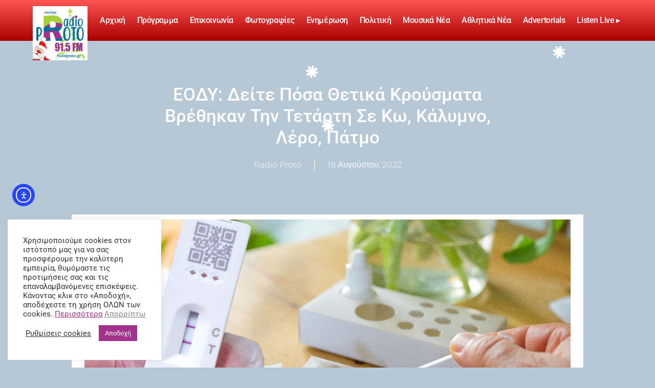

--- FILE ---
content_type: text/html; charset=UTF-8
request_url: https://radioproto.gr/%CE%B5%CE%BF%CE%B4%CF%85-%CE%B4%CE%B5%CE%AF%CF%84%CE%B5-%CF%80%CF%8C%CF%83%CE%B1-%CE%B8%CE%B5%CF%84%CE%B9%CE%BA%CE%AC-%CE%BA%CF%81%CE%BF%CF%8D%CF%83%CE%BC%CE%B1%CF%84%CE%B1-%CE%B2%CF%81%CE%AD%CE%B8-9/
body_size: 31909
content:
<!doctype html>
<html lang="el" prefix="og: https://ogp.me/ns#">
<head>
	<meta charset="UTF-8">
	<meta name="viewport" content="width=device-width, initial-scale=1">
	<link rel="profile" href="https://gmpg.org/xfn/11">
	
		<!-- Meta Tag Manager -->
		<meta http-equiv="X-UA-Compatible" content="IE=edge" />
		<!-- / Meta Tag Manager -->

<!-- Search Engine Optimization by Rank Math - https://rankmath.com/ -->
<title>ΕΟΔΥ: Δείτε πόσα θετικά κρούσματα βρέθηκαν την Τετάρτη σε Κω, Κάλυμνο, Λέρο, Πάτμο - Radio Proto 91.5 fm</title>
<meta name="description" content="ΕΟΔΥ: Δείτε πόσα θετικά κρούσματα βρέθηκαν την Τετάρτη σε Κω, Κάλυμνο, Λέρο, Πάτμο"/>
<meta name="robots" content="follow, index, max-snippet:-1, max-video-preview:-1, max-image-preview:large"/>
<link rel="canonical" href="https://radioproto.gr/%ce%b5%ce%bf%ce%b4%cf%85-%ce%b4%ce%b5%ce%af%cf%84%ce%b5-%cf%80%cf%8c%cf%83%ce%b1-%ce%b8%ce%b5%cf%84%ce%b9%ce%ba%ce%ac-%ce%ba%cf%81%ce%bf%cf%8d%cf%83%ce%bc%ce%b1%cf%84%ce%b1-%ce%b2%cf%81%ce%ad%ce%b8-9/" />
<meta property="og:locale" content="el_GR" />
<meta property="og:type" content="article" />
<meta property="og:title" content="ΕΟΔΥ: Δείτε πόσα θετικά κρούσματα βρέθηκαν την Τετάρτη σε Κω, Κάλυμνο, Λέρο, Πάτμο - Radio Proto 91.5 fm" />
<meta property="og:description" content="ΕΟΔΥ: Δείτε πόσα θετικά κρούσματα βρέθηκαν την Τετάρτη σε Κω, Κάλυμνο, Λέρο, Πάτμο" />
<meta property="og:url" content="https://radioproto.gr/%ce%b5%ce%bf%ce%b4%cf%85-%ce%b4%ce%b5%ce%af%cf%84%ce%b5-%cf%80%cf%8c%cf%83%ce%b1-%ce%b8%ce%b5%cf%84%ce%b9%ce%ba%ce%ac-%ce%ba%cf%81%ce%bf%cf%8d%cf%83%ce%bc%ce%b1%cf%84%ce%b1-%ce%b2%cf%81%ce%ad%ce%b8-9/" />
<meta property="og:site_name" content="Radio Proto" />
<meta property="article:publisher" content="https://www.facebook.com/RadioProto91.5/" />
<meta property="article:section" content="Ενημέρωση" />
<meta property="og:image" content="https://radioproto.gr/wp-content/uploads/2022/08/107029716-1647237492823-Thumbnail_Digital_Originals_Covid_Testing_V1_Clean-1.jpg" />
<meta property="og:image:secure_url" content="https://radioproto.gr/wp-content/uploads/2022/08/107029716-1647237492823-Thumbnail_Digital_Originals_Covid_Testing_V1_Clean-1.jpg" />
<meta property="og:image:width" content="1920" />
<meta property="og:image:height" content="1080" />
<meta property="og:image:alt" content="107029716 1647237492823 Thumbnail Digital Originals Covid Testing V1 Clean 1" />
<meta property="og:image:type" content="image/jpeg" />
<meta property="article:published_time" content="2022-08-18T11:15:48+03:00" />
<meta name="twitter:card" content="summary_large_image" />
<meta name="twitter:title" content="ΕΟΔΥ: Δείτε πόσα θετικά κρούσματα βρέθηκαν την Τετάρτη σε Κω, Κάλυμνο, Λέρο, Πάτμο - Radio Proto 91.5 fm" />
<meta name="twitter:description" content="ΕΟΔΥ: Δείτε πόσα θετικά κρούσματα βρέθηκαν την Τετάρτη σε Κω, Κάλυμνο, Λέρο, Πάτμο" />
<meta name="twitter:image" content="https://radioproto.gr/wp-content/uploads/2022/08/107029716-1647237492823-Thumbnail_Digital_Originals_Covid_Testing_V1_Clean-1.jpg" />
<meta name="twitter:label1" content="Written by" />
<meta name="twitter:data1" content="Radio Proto" />
<meta name="twitter:label2" content="Time to read" />
<meta name="twitter:data2" content="Less than a minute" />
<script type="application/ld+json" class="rank-math-schema">{"@context":"https://schema.org","@graph":[{"@type":"Organization","@id":"https://radioproto.gr/#organization","name":"Radio Proto","url":"https://radioproto.gr","sameAs":["https://www.facebook.com/RadioProto91.5/","https://www.instagram.com/radioproto915/","https://www.youtube.com/channel/UCtiKaY1-m5l2cVZWorgoaBQ"],"logo":{"@type":"ImageObject","@id":"https://radioproto.gr/#logo","url":"https://radioproto.gr/wp-content/uploads/2019/06/radio-proto2-new.jpg","contentUrl":"https://radioproto.gr/wp-content/uploads/2019/06/radio-proto2-new.jpg","caption":"Radio Proto","inLanguage":"el","width":"300","height":"300"}},{"@type":"WebSite","@id":"https://radioproto.gr/#website","url":"https://radioproto.gr","name":"Radio Proto","publisher":{"@id":"https://radioproto.gr/#organization"},"inLanguage":"el"},{"@type":"ImageObject","@id":"https://radioproto.gr/wp-content/uploads/2022/08/107029716-1647237492823-Thumbnail_Digital_Originals_Covid_Testing_V1_Clean-1.jpg","url":"https://radioproto.gr/wp-content/uploads/2022/08/107029716-1647237492823-Thumbnail_Digital_Originals_Covid_Testing_V1_Clean-1.jpg","width":"1920","height":"1080","caption":"107029716 1647237492823 Thumbnail Digital Originals Covid Testing V1 Clean 1","inLanguage":"el"},{"@type":"WebPage","@id":"https://radioproto.gr/%ce%b5%ce%bf%ce%b4%cf%85-%ce%b4%ce%b5%ce%af%cf%84%ce%b5-%cf%80%cf%8c%cf%83%ce%b1-%ce%b8%ce%b5%cf%84%ce%b9%ce%ba%ce%ac-%ce%ba%cf%81%ce%bf%cf%8d%cf%83%ce%bc%ce%b1%cf%84%ce%b1-%ce%b2%cf%81%ce%ad%ce%b8-9/#webpage","url":"https://radioproto.gr/%ce%b5%ce%bf%ce%b4%cf%85-%ce%b4%ce%b5%ce%af%cf%84%ce%b5-%cf%80%cf%8c%cf%83%ce%b1-%ce%b8%ce%b5%cf%84%ce%b9%ce%ba%ce%ac-%ce%ba%cf%81%ce%bf%cf%8d%cf%83%ce%bc%ce%b1%cf%84%ce%b1-%ce%b2%cf%81%ce%ad%ce%b8-9/","name":"\u0395\u039f\u0394\u03a5: \u0394\u03b5\u03af\u03c4\u03b5 \u03c0\u03cc\u03c3\u03b1 \u03b8\u03b5\u03c4\u03b9\u03ba\u03ac \u03ba\u03c1\u03bf\u03cd\u03c3\u03bc\u03b1\u03c4\u03b1 \u03b2\u03c1\u03ad\u03b8\u03b7\u03ba\u03b1\u03bd \u03c4\u03b7\u03bd \u03a4\u03b5\u03c4\u03ac\u03c1\u03c4\u03b7 \u03c3\u03b5 \u039a\u03c9, \u039a\u03ac\u03bb\u03c5\u03bc\u03bd\u03bf, \u039b\u03ad\u03c1\u03bf, \u03a0\u03ac\u03c4\u03bc\u03bf - Radio Proto 91.5 fm","datePublished":"2022-08-18T11:15:48+03:00","dateModified":"2022-08-18T11:15:48+03:00","isPartOf":{"@id":"https://radioproto.gr/#website"},"primaryImageOfPage":{"@id":"https://radioproto.gr/wp-content/uploads/2022/08/107029716-1647237492823-Thumbnail_Digital_Originals_Covid_Testing_V1_Clean-1.jpg"},"inLanguage":"el"},{"@type":"Person","@id":"https://radioproto.gr/author/sandy/","name":"Radio Proto","url":"https://radioproto.gr/author/sandy/","image":{"@type":"ImageObject","@id":"https://secure.gravatar.com/avatar/1d11d403ca7cccb51183704a1ddea2744847799de9464df1c9caa246ef5ead21?s=96&amp;d=mm&amp;r=g","url":"https://secure.gravatar.com/avatar/1d11d403ca7cccb51183704a1ddea2744847799de9464df1c9caa246ef5ead21?s=96&amp;d=mm&amp;r=g","caption":"Radio Proto","inLanguage":"el"},"worksFor":{"@id":"https://radioproto.gr/#organization"}},{"@type":"Article","headline":"\u0395\u039f\u0394\u03a5: \u0394\u03b5\u03af\u03c4\u03b5 \u03c0\u03cc\u03c3\u03b1 \u03b8\u03b5\u03c4\u03b9\u03ba\u03ac \u03ba\u03c1\u03bf\u03cd\u03c3\u03bc\u03b1\u03c4\u03b1 \u03b2\u03c1\u03ad\u03b8\u03b7\u03ba\u03b1\u03bd \u03c4\u03b7\u03bd \u03a4\u03b5\u03c4\u03ac\u03c1\u03c4\u03b7 \u03c3\u03b5 \u039a\u03c9, \u039a\u03ac\u03bb\u03c5\u03bc\u03bd\u03bf, \u039b\u03ad\u03c1\u03bf, \u03a0\u03ac\u03c4\u03bc\u03bf - Radio Proto 91.5 fm","keywords":"\u0395\u039f\u0394\u03a5: \u0394\u03b5\u03af\u03c4\u03b5 \u03c0\u03cc\u03c3\u03b1 \u03b8\u03b5\u03c4\u03b9\u03ba\u03ac \u03ba\u03c1\u03bf\u03cd\u03c3\u03bc\u03b1\u03c4\u03b1 \u03b2\u03c1\u03ad\u03b8\u03b7\u03ba\u03b1\u03bd \u03c4\u03b7\u03bd \u03a4\u03b5\u03c4\u03ac\u03c1\u03c4\u03b7 \u03c3\u03b5 \u039a\u03c9, \u039a\u03ac\u03bb\u03c5\u03bc\u03bd\u03bf, \u039b\u03ad\u03c1\u03bf, \u03a0\u03ac\u03c4\u03bc\u03bf","datePublished":"2022-08-18T11:15:48+03:00","dateModified":"2022-08-18T11:15:48+03:00","author":{"@id":"https://radioproto.gr/author/sandy/","name":"Radio Proto"},"publisher":{"@id":"https://radioproto.gr/#organization"},"description":"\u0395\u039f\u0394\u03a5: \u0394\u03b5\u03af\u03c4\u03b5 \u03c0\u03cc\u03c3\u03b1 \u03b8\u03b5\u03c4\u03b9\u03ba\u03ac \u03ba\u03c1\u03bf\u03cd\u03c3\u03bc\u03b1\u03c4\u03b1 \u03b2\u03c1\u03ad\u03b8\u03b7\u03ba\u03b1\u03bd \u03c4\u03b7\u03bd \u03a4\u03b5\u03c4\u03ac\u03c1\u03c4\u03b7 \u03c3\u03b5 \u039a\u03c9, \u039a\u03ac\u03bb\u03c5\u03bc\u03bd\u03bf, \u039b\u03ad\u03c1\u03bf, \u03a0\u03ac\u03c4\u03bc\u03bf","name":"\u0395\u039f\u0394\u03a5: \u0394\u03b5\u03af\u03c4\u03b5 \u03c0\u03cc\u03c3\u03b1 \u03b8\u03b5\u03c4\u03b9\u03ba\u03ac \u03ba\u03c1\u03bf\u03cd\u03c3\u03bc\u03b1\u03c4\u03b1 \u03b2\u03c1\u03ad\u03b8\u03b7\u03ba\u03b1\u03bd \u03c4\u03b7\u03bd \u03a4\u03b5\u03c4\u03ac\u03c1\u03c4\u03b7 \u03c3\u03b5 \u039a\u03c9, \u039a\u03ac\u03bb\u03c5\u03bc\u03bd\u03bf, \u039b\u03ad\u03c1\u03bf, \u03a0\u03ac\u03c4\u03bc\u03bf - Radio Proto 91.5 fm","@id":"https://radioproto.gr/%ce%b5%ce%bf%ce%b4%cf%85-%ce%b4%ce%b5%ce%af%cf%84%ce%b5-%cf%80%cf%8c%cf%83%ce%b1-%ce%b8%ce%b5%cf%84%ce%b9%ce%ba%ce%ac-%ce%ba%cf%81%ce%bf%cf%8d%cf%83%ce%bc%ce%b1%cf%84%ce%b1-%ce%b2%cf%81%ce%ad%ce%b8-9/#richSnippet","isPartOf":{"@id":"https://radioproto.gr/%ce%b5%ce%bf%ce%b4%cf%85-%ce%b4%ce%b5%ce%af%cf%84%ce%b5-%cf%80%cf%8c%cf%83%ce%b1-%ce%b8%ce%b5%cf%84%ce%b9%ce%ba%ce%ac-%ce%ba%cf%81%ce%bf%cf%8d%cf%83%ce%bc%ce%b1%cf%84%ce%b1-%ce%b2%cf%81%ce%ad%ce%b8-9/#webpage"},"image":{"@id":"https://radioproto.gr/wp-content/uploads/2022/08/107029716-1647237492823-Thumbnail_Digital_Originals_Covid_Testing_V1_Clean-1.jpg"},"inLanguage":"el","mainEntityOfPage":{"@id":"https://radioproto.gr/%ce%b5%ce%bf%ce%b4%cf%85-%ce%b4%ce%b5%ce%af%cf%84%ce%b5-%cf%80%cf%8c%cf%83%ce%b1-%ce%b8%ce%b5%cf%84%ce%b9%ce%ba%ce%ac-%ce%ba%cf%81%ce%bf%cf%8d%cf%83%ce%bc%ce%b1%cf%84%ce%b1-%ce%b2%cf%81%ce%ad%ce%b8-9/#webpage"}}]}</script>
<!-- /Rank Math WordPress SEO plugin -->

<link rel='dns-prefetch' href='//cdn.elementor.com' />
<link rel='dns-prefetch' href='//use.fontawesome.com' />
<link rel="alternate" type="application/rss+xml" title="Ροή RSS &raquo; Radio Proto 91.5 fm" href="https://radioproto.gr/feed/" />
<link rel="alternate" type="application/rss+xml" title="Ροή Σχολίων &raquo; Radio Proto 91.5 fm" href="https://radioproto.gr/comments/feed/" />
<link rel="alternate" type="application/rss+xml" title="Ροή Σχολίων Radio Proto 91.5 fm &raquo; ΕΟΔΥ: Δείτε πόσα θετικά κρούσματα βρέθηκαν την Τετάρτη σε Κω, Κάλυμνο, Λέρο, Πάτμο" href="https://radioproto.gr/%ce%b5%ce%bf%ce%b4%cf%85-%ce%b4%ce%b5%ce%af%cf%84%ce%b5-%cf%80%cf%8c%cf%83%ce%b1-%ce%b8%ce%b5%cf%84%ce%b9%ce%ba%ce%ac-%ce%ba%cf%81%ce%bf%cf%8d%cf%83%ce%bc%ce%b1%cf%84%ce%b1-%ce%b2%cf%81%ce%ad%ce%b8-9/feed/" />
<link rel="alternate" title="oEmbed (JSON)" type="application/json+oembed" href="https://radioproto.gr/wp-json/oembed/1.0/embed?url=https%3A%2F%2Fradioproto.gr%2F%25ce%25b5%25ce%25bf%25ce%25b4%25cf%2585-%25ce%25b4%25ce%25b5%25ce%25af%25cf%2584%25ce%25b5-%25cf%2580%25cf%258c%25cf%2583%25ce%25b1-%25ce%25b8%25ce%25b5%25cf%2584%25ce%25b9%25ce%25ba%25ce%25ac-%25ce%25ba%25cf%2581%25ce%25bf%25cf%258d%25cf%2583%25ce%25bc%25ce%25b1%25cf%2584%25ce%25b1-%25ce%25b2%25cf%2581%25ce%25ad%25ce%25b8-9%2F" />
<link rel="alternate" title="oEmbed (XML)" type="text/xml+oembed" href="https://radioproto.gr/wp-json/oembed/1.0/embed?url=https%3A%2F%2Fradioproto.gr%2F%25ce%25b5%25ce%25bf%25ce%25b4%25cf%2585-%25ce%25b4%25ce%25b5%25ce%25af%25cf%2584%25ce%25b5-%25cf%2580%25cf%258c%25cf%2583%25ce%25b1-%25ce%25b8%25ce%25b5%25cf%2584%25ce%25b9%25ce%25ba%25ce%25ac-%25ce%25ba%25cf%2581%25ce%25bf%25cf%258d%25cf%2583%25ce%25bc%25ce%25b1%25cf%2584%25ce%25b1-%25ce%25b2%25cf%2581%25ce%25ad%25ce%25b8-9%2F&#038;format=xml" />
<style id='wp-img-auto-sizes-contain-inline-css'>
img:is([sizes=auto i],[sizes^="auto," i]){contain-intrinsic-size:3000px 1500px}
/*# sourceURL=wp-img-auto-sizes-contain-inline-css */
</style>
<style id='wp-emoji-styles-inline-css'>

	img.wp-smiley, img.emoji {
		display: inline !important;
		border: none !important;
		box-shadow: none !important;
		height: 1em !important;
		width: 1em !important;
		margin: 0 0.07em !important;
		vertical-align: -0.1em !important;
		background: none !important;
		padding: 0 !important;
	}
/*# sourceURL=wp-emoji-styles-inline-css */
</style>
<link rel='stylesheet' id='wp-block-library-css' href='https://radioproto.gr/wp-includes/css/dist/block-library/style.min.css?ver=6.9' media='all' />
<link data-minify="1" rel='stylesheet' id='h5ap-audioplayer-style-css' href='https://radioproto.gr/wp-content/cache/min/1/wp-content/plugins/html5-audio-player/build/blocks/audioplayer/view.css?ver=1765581214' media='all' />
<link data-minify="1" rel='stylesheet' id='bplugins-plyrio-css' href='https://radioproto.gr/wp-content/cache/min/1/wp-content/plugins/html5-audio-player/assets/css/plyr-v3.7.2.css?ver=1765581214' media='all' />
<style id='h5ap-radio-player-style-inline-css'>
:root{--h5ap-radio-bg:#232323;--h5ap-radio-primary-color:#232323}.wp-block-h5ap-radio-player .plyr___control.plyr__control--pressed .icon--not-pressed,.wp-block-h5ap-radio-player .plyr___control.plyr__control--pressed .label--not-pressed,.wp-block-h5ap-radio-player .plyr___control:not(.plyr__control--pressed) .icon--pressed,.wp-block-h5ap-radio-player .plyr___control:not(.plyr__control--pressed) .label--pressed,.wp-block-h5ap-radio-player a.plyr___control:after,.wp-block-h5ap-radio-player a.plyr___control:before{display:none}.wp-block-h5ap-radio-player .subtitle{padding-left:0}.wp-block-h5ap-radio-player .radio_skin_compacthorizontal .plyr--audio button:focus{background-color:#fff}.wp-block-h5ap-radio-player .radio_skin_compacthorizontal p{margin:0!important}.wp-block-h5ap-radio-player .lucide-radio{stroke:var(--h5ap-radio-icon-color)}.wp-block-h5ap-radio-player .plyr input[type=range]{color:var(--h5ap-radio-progress-color)}.wp-block-h5ap-radio-player .plyr .svg-icon{color:var(--h5ap-radio-icons-color)}.wp-block-h5ap-radio-player input[type=range]{background:transparent;border:none;outline:none;width:80px}.wp-block-h5ap-radio-player input[type=range]::-webkit-slider-runnable-track{border-radius:10px;box-shadow:none;height:4px}.wp-block-h5ap-radio-player input[type=range]::-moz-range-track{box-shadow:none;height:4px}.wp-block-h5ap-radio-player input[type=range]::-ms-fill-lower,.wp-block-h5ap-radio-player input[type=range]::-ms-fill-upper{border-radius:10px;box-shadow:none;height:4px}.wp-block-h5ap-radio-player .no-thumb input[type=range]::-webkit-slider-thumb{-webkit-appearance:none;appearance:none;height:0;margin-top:-4px;width:0}.wp-block-h5ap-radio-player .no-thumb input[type=range]::-moz-range-thumb{height:0;width:0}.wp-block-h5ap-radio-player .no-thumb input[type=range]::-ms-thumb{height:0;width:0}
@layer theme{:host,:root{--font-sans:ui-sans-serif,system-ui,sans-serif,"Apple Color Emoji","Segoe UI Emoji","Segoe UI Symbol","Noto Color Emoji";--font-mono:ui-monospace,SFMono-Regular,Menlo,Monaco,Consolas,"Liberation Mono","Courier New",monospace;--color-red-400:oklch(70.4% 0.191 22.216);--color-red-500:oklch(63.7% 0.237 25.331);--color-red-600:oklch(57.7% 0.245 27.325);--color-blue-50:oklch(97% 0.014 254.604);--color-blue-100:oklch(93.2% 0.032 255.585);--color-blue-400:oklch(70.7% 0.165 254.624);--color-blue-500:oklch(62.3% 0.214 259.815);--color-blue-700:oklch(48.8% 0.243 264.376);--color-blue-800:oklch(42.4% 0.199 265.638);--color-purple-600:oklch(55.8% 0.288 302.321);--color-slate-50:oklch(98.4% 0.003 247.858);--color-slate-100:oklch(96.8% 0.007 247.896);--color-slate-200:oklch(92.9% 0.013 255.508);--color-slate-400:oklch(70.4% 0.04 256.788);--color-slate-500:oklch(55.4% 0.046 257.417);--color-slate-600:oklch(44.6% 0.043 257.281);--color-slate-800:oklch(27.9% 0.041 260.031);--color-slate-900:oklch(20.8% 0.042 265.755);--color-gray-100:oklch(96.7% 0.003 264.542);--color-gray-200:oklch(92.8% 0.006 264.531);--color-gray-500:oklch(55.1% 0.027 264.364);--color-gray-600:oklch(44.6% 0.03 256.802);--color-gray-700:oklch(37.3% 0.034 259.733);--color-gray-800:oklch(27.8% 0.033 256.848);--color-white:#fff;--spacing:0.25rem;--text-xs:0.75rem;--text-xs--line-height:1.33333;--text-sm:0.875rem;--text-sm--line-height:1.42857;--text-lg:1.125rem;--text-lg--line-height:1.55556;--text-xl:1.25rem;--text-xl--line-height:1.4;--font-weight-medium:500;--font-weight-bold:700;--tracking-wider:0.05em;--radius-lg:0.5rem;--radius-xl:0.75rem;--radius-2xl:1rem;--radius-3xl:1.5rem;--animate-ping:ping 1s cubic-bezier(0,0,0.2,1) infinite;--animate-pulse:pulse 2s cubic-bezier(0.4,0,0.6,1) infinite;--blur-sm:8px;--blur-xl:24px;--default-transition-duration:150ms;--default-transition-timing-function:cubic-bezier(0.4,0,0.2,1);--default-font-family:var(--font-sans);--default-mono-font-family:var(--font-mono)}}.wp-block-h5ap-radio-player .border-none{--tw-border-style:none;border-style:none}@media(hover:hover){.wp-block-h5ap-radio-player .hover\:bg-transparent:hover{background-color:transparent}}.wp-block-h5ap-radio-player .absolute{position:absolute}.wp-block-h5ap-radio-player .leading-none{line-height:1}.wp-block-h5ap-radio-player .relative{position:relative}.wp-block-h5ap-radio-player .inset-0{inset:calc(var(--spacing)*0)}.wp-block-h5ap-radio-player .z-10{z-index:10}.wp-block-h5ap-radio-player .col-span-2{grid-column:span 2/span 2}.wp-block-h5ap-radio-player .mb-1{margin-bottom:calc(var(--spacing)*1)}.wp-block-h5ap-radio-player .mb-2{margin-bottom:calc(var(--spacing)*2)}.wp-block-h5ap-radio-player .mb-3{margin-bottom:calc(var(--spacing)*3)}.wp-block-h5ap-radio-player .mb-4{margin-bottom:calc(var(--spacing)*4)}.wp-block-h5ap-radio-player .flex{display:flex}.wp-block-h5ap-radio-player .grid{display:grid}.wp-block-h5ap-radio-player .h-2{height:calc(var(--spacing)*2)}.wp-block-h5ap-radio-player .h-3{height:calc(var(--spacing)*3)}.wp-block-h5ap-radio-player .h-5{height:calc(var(--spacing)*5)}.wp-block-h5ap-radio-player .h-6{height:calc(var(--spacing)*6)}.wp-block-h5ap-radio-player .h-8{height:calc(var(--spacing)*8)}.wp-block-h5ap-radio-player .h-12{height:calc(var(--spacing)*12)}.wp-block-h5ap-radio-player .w-2{width:calc(var(--spacing)*2)}.wp-block-h5ap-radio-player .w-3{width:calc(var(--spacing)*3)}.wp-block-h5ap-radio-player .w-5{width:calc(var(--spacing)*5)}.wp-block-h5ap-radio-player .w-8{width:calc(var(--spacing)*8)}.wp-block-h5ap-radio-player .w-12{width:calc(var(--spacing)*12)}.wp-block-h5ap-radio-player .w-full{width:100%}.wp-block-h5ap-radio-player .min-w-0{min-width:calc(var(--spacing)*0)}.wp-block-h5ap-radio-player .flex-1{flex:1}.wp-block-h5ap-radio-player .flex-shrink-0{flex-shrink:0}.wp-block-h5ap-radio-player .animate-ping{animation:var(--animate-ping)}.wp-block-h5ap-radio-player .animate-pulse{animation:var(--animate-pulse)}.wp-block-h5ap-radio-player .cursor-pointer{cursor:pointer}.wp-block-h5ap-radio-player .appearance-none{-webkit-appearance:none;-moz-appearance:none;appearance:none}.wp-block-h5ap-radio-player .grid-cols-3{grid-template-columns:repeat(3,minmax(0,1fr))}.wp-block-h5ap-radio-player .flex-col{flex-direction:column}.wp-block-h5ap-radio-player .items-center{align-items:center}.wp-block-h5ap-radio-player .justify-between{justify-content:space-between}.wp-block-h5ap-radio-player .justify-center{justify-content:center}.wp-block-h5ap-radio-player .justify-end{justify-content:flex-end}.wp-block-h5ap-radio-player .gap-2{gap:calc(var(--spacing)*2)}.wp-block-h5ap-radio-player .gap-4{gap:calc(var(--spacing)*4)}:where(.wp-block-h5ap-radio-player .space-x-2>:not(:last-child)){--tw-space-x-reverse:0;margin-inline-end:calc(var(--spacing)*2*(1 - var(--tw-space-x-reverse)));margin-inline-start:calc(var(--spacing)*2*var(--tw-space-x-reverse))}:where(.wp-block-h5ap-radio-player .space-x-3>:not(:last-child)){--tw-space-x-reverse:0;margin-inline-end:calc(var(--spacing)*3*(1 - var(--tw-space-x-reverse)));margin-inline-start:calc(var(--spacing)*3*var(--tw-space-x-reverse))}:where(.wp-block-h5ap-radio-player .space-x-4>:not(:last-child)){--tw-space-x-reverse:0;margin-inline-end:calc(var(--spacing)*4*(1 - var(--tw-space-x-reverse)));margin-inline-start:calc(var(--spacing)*4*var(--tw-space-x-reverse))}.wp-block-h5ap-radio-player .truncate{overflow:hidden;text-overflow:ellipsis;white-space:nowrap}.wp-block-h5ap-radio-player .overflow-hidden{overflow:hidden}.wp-block-h5ap-radio-player .rounded{border-radius:.25rem}.wp-block-h5ap-radio-player .rounded-2xl{border-radius:var(--radius-2xl)}.wp-block-h5ap-radio-player .rounded-3xl{border-radius:var(--radius-3xl)}.wp-block-h5ap-radio-player .rounded-full{border-radius:calc(infinity*1px)}.wp-block-h5ap-radio-player .rounded-lg{border-radius:var(--radius-lg)}.wp-block-h5ap-radio-player .rounded-xl{border-radius:var(--radius-xl)}.wp-block-h5ap-radio-player .border{border-style:var(--tw-border-style);border-width:1px}.wp-block-h5ap-radio-player .border-blue-100{border-color:var(--color-blue-100)}.wp-block-h5ap-radio-player .border-slate-200{border-color:var(--color-slate-200)}.wp-block-h5ap-radio-player .border-white\/20{border-color:color-mix(in srgb,#fff 20%,transparent)}@supports(color:color-mix(in lab,red,red)){.wp-block-h5ap-radio-player .border-white\/20{border-color:color-mix(in oklab,var(--color-white) 20%,transparent)}}.wp-block-h5ap-radio-player .border-white\/40{border-color:color-mix(in srgb,#fff 40%,transparent)}@supports(color:color-mix(in lab,red,red)){.wp-block-h5ap-radio-player .border-white\/40{border-color:color-mix(in oklab,var(--color-white) 40%,transparent)}}.wp-block-h5ap-radio-player .bg-blue-50{background-color:var(--color-blue-50)}.wp-block-h5ap-radio-player .bg-gray-200{background-color:var(--color-gray-200)}.wp-block-h5ap-radio-player .bg-gray-800{background-color:var(--color-gray-800)}.wp-block-h5ap-radio-player .bg-red-500{background-color:var(--color-red-500)}.wp-block-h5ap-radio-player .bg-slate-900{background-color:var(--color-slate-900)}.wp-block-h5ap-radio-player .bg-white{background-color:var(--color-white)}.wp-block-h5ap-radio-player .bg-white\/30{background-color:color-mix(in srgb,#fff 30%,transparent)}@supports(color:color-mix(in lab,red,red)){.wp-block-h5ap-radio-player .bg-white\/30{background-color:color-mix(in oklab,var(--color-white) 30%,transparent)}}.wp-block-h5ap-radio-player .bg-gradient-to-br{--tw-gradient-position:to bottom right in oklab;background-image:linear-gradient(var(--tw-gradient-stops))}.wp-block-h5ap-radio-player .bg-gradient-to-r{--tw-gradient-position:to right in oklab;background-image:linear-gradient(var(--tw-gradient-stops))}.wp-block-h5ap-radio-player .from-blue-400\/10{--tw-gradient-from:color-mix(in srgb,oklch(70.7% 0.165 254.624) 10%,transparent);--tw-gradient-stops:var(--tw-gradient-via-stops,var(--tw-gradient-position),var(--tw-gradient-from) var(--tw-gradient-from-position),var(--tw-gradient-to) var(--tw-gradient-to-position))}@supports(color:color-mix(in lab,red,red)){.wp-block-h5ap-radio-player .from-blue-400\/10{--tw-gradient-from:color-mix(in oklab,var(--color-blue-400) 10%,transparent)}}.wp-block-h5ap-radio-player .from-slate-50{--tw-gradient-from:var(--color-slate-50);--tw-gradient-stops:var(--tw-gradient-via-stops,var(--tw-gradient-position),var(--tw-gradient-from) var(--tw-gradient-from-position),var(--tw-gradient-to) var(--tw-gradient-to-position))}.wp-block-h5ap-radio-player .from-white\/20{--tw-gradient-from:color-mix(in srgb,#fff 20%,transparent);--tw-gradient-stops:var(--tw-gradient-via-stops,var(--tw-gradient-position),var(--tw-gradient-from) var(--tw-gradient-from-position),var(--tw-gradient-to) var(--tw-gradient-to-position))}@supports(color:color-mix(in lab,red,red)){.wp-block-h5ap-radio-player .from-white\/20{--tw-gradient-from:color-mix(in oklab,var(--color-white) 20%,transparent)}}.wp-block-h5ap-radio-player .to-purple-600\/10{--tw-gradient-to:color-mix(in srgb,oklch(55.8% 0.288 302.321) 10%,transparent);--tw-gradient-stops:var(--tw-gradient-via-stops,var(--tw-gradient-position),var(--tw-gradient-from) var(--tw-gradient-from-position),var(--tw-gradient-to) var(--tw-gradient-to-position))}@supports(color:color-mix(in lab,red,red)){.wp-block-h5ap-radio-player .to-purple-600\/10{--tw-gradient-to:color-mix(in oklab,var(--color-purple-600) 10%,transparent)}}.wp-block-h5ap-radio-player .to-slate-100{--tw-gradient-to:var(--color-slate-100);--tw-gradient-stops:var(--tw-gradient-via-stops,var(--tw-gradient-position),var(--tw-gradient-from) var(--tw-gradient-from-position),var(--tw-gradient-to) var(--tw-gradient-to-position))}.wp-block-h5ap-radio-player .to-white\/10{--tw-gradient-to:color-mix(in srgb,#fff 10%,transparent);--tw-gradient-stops:var(--tw-gradient-via-stops,var(--tw-gradient-position),var(--tw-gradient-from) var(--tw-gradient-from-position),var(--tw-gradient-to) var(--tw-gradient-to-position))}@supports(color:color-mix(in lab,red,red)){.wp-block-h5ap-radio-player .to-white\/10{--tw-gradient-to:color-mix(in oklab,var(--color-white) 10%,transparent)}}.wp-block-h5ap-radio-player .p-0{padding:calc(var(--spacing)*0)}.wp-block-h5ap-radio-player .p-4{padding:calc(var(--spacing)*4)}.wp-block-h5ap-radio-player .p-6{padding:calc(var(--spacing)*6)}.wp-block-h5ap-radio-player .px-2{padding-inline:calc(var(--spacing)*2)}.wp-block-h5ap-radio-player .px-6{padding-inline:calc(var(--spacing)*6)}.wp-block-h5ap-radio-player .py-3{padding-block:calc(var(--spacing)*3)}.wp-block-h5ap-radio-player .text-lg{font-size:var(--text-lg);line-height:var(--tw-leading,var(--text-lg--line-height))}.wp-block-h5ap-radio-player .text-sm{font-size:var(--text-sm);line-height:var(--tw-leading,var(--text-sm--line-height))}.wp-block-h5ap-radio-player .text-xl{font-size:var(--text-xl);line-height:var(--tw-leading,var(--text-xl--line-height))}.wp-block-h5ap-radio-player .text-xs{font-size:var(--text-xs);line-height:var(--tw-leading,var(--text-xs--line-height))}.wp-block-h5ap-radio-player .font-bold{--tw-font-weight:var(--font-weight-bold);font-weight:var(--font-weight-bold)}.wp-block-h5ap-radio-player .font-medium{--tw-font-weight:var(--font-weight-medium);font-weight:var(--font-weight-medium)}.wp-block-h5ap-radio-player .tracking-wider{--tw-tracking:var(--tracking-wider);letter-spacing:var(--tracking-wider)}.wp-block-h5ap-radio-player .text-blue-500{color:var(--color-blue-500)}.wp-block-h5ap-radio-player .text-blue-700{color:var(--color-blue-700)}.wp-block-h5ap-radio-player .text-blue-800{color:var(--color-blue-800)}.wp-block-h5ap-radio-player .text-gray-500{color:var(--color-gray-500)}.wp-block-h5ap-radio-player .text-gray-600{color:var(--color-gray-600)}.wp-block-h5ap-radio-player .text-gray-700{color:var(--color-gray-700)}.wp-block-h5ap-radio-player .text-gray-800{color:var(--color-gray-800)}.wp-block-h5ap-radio-player .text-red-400{color:var(--color-red-400)}.wp-block-h5ap-radio-player .text-red-600{color:var(--color-red-600)}.wp-block-h5ap-radio-player .text-slate-400{color:var(--color-slate-400)}.wp-block-h5ap-radio-player .text-slate-500{color:var(--color-slate-500)}.wp-block-h5ap-radio-player .text-slate-600{color:var(--color-slate-600)}.wp-block-h5ap-radio-player .text-slate-800{color:var(--color-slate-800)}.wp-block-h5ap-radio-player .text-slate-900{color:var(--color-slate-900)}.wp-block-h5ap-radio-player .text-white{color:var(--color-white)}.wp-block-h5ap-radio-player .uppercase{text-transform:uppercase}.wp-block-h5ap-radio-player .opacity-75{opacity:75%}.wp-block-h5ap-radio-player .shadow-2xl{--tw-shadow:0 25px 50px -12px var(--tw-shadow-color,rgba(0,0,0,.25))}.wp-block-h5ap-radio-player .shadow-2xl,.wp-block-h5ap-radio-player .shadow-lg{box-shadow:var(--tw-inset-shadow),var(--tw-inset-ring-shadow),var(--tw-ring-offset-shadow),var(--tw-ring-shadow),var(--tw-shadow)}.wp-block-h5ap-radio-player .shadow-lg{--tw-shadow:0 10px 15px -3px var(--tw-shadow-color,rgba(0,0,0,.1)),0 4px 6px -4px var(--tw-shadow-color,rgba(0,0,0,.1))}.wp-block-h5ap-radio-player .shadow-md{--tw-shadow:0 4px 6px -1px var(--tw-shadow-color,rgba(0,0,0,.1)),0 2px 4px -2px var(--tw-shadow-color,rgba(0,0,0,.1))}.wp-block-h5ap-radio-player .shadow-md,.wp-block-h5ap-radio-player .shadow-xl{box-shadow:var(--tw-inset-shadow),var(--tw-inset-ring-shadow),var(--tw-ring-offset-shadow),var(--tw-ring-shadow),var(--tw-shadow)}.wp-block-h5ap-radio-player .shadow-xl{--tw-shadow:0 20px 25px -5px var(--tw-shadow-color,rgba(0,0,0,.1)),0 8px 10px -6px var(--tw-shadow-color,rgba(0,0,0,.1))}.wp-block-h5ap-radio-player .backdrop-blur-sm{--tw-backdrop-blur:blur(var(--blur-sm))}.wp-block-h5ap-radio-player .backdrop-blur-sm,.wp-block-h5ap-radio-player .backdrop-blur-xl{-webkit-backdrop-filter:var(--tw-backdrop-blur, ) var(--tw-backdrop-brightness, ) var(--tw-backdrop-contrast, ) var(--tw-backdrop-grayscale, ) var(--tw-backdrop-hue-rotate, ) var(--tw-backdrop-invert, ) var(--tw-backdrop-opacity, ) var(--tw-backdrop-saturate, ) var(--tw-backdrop-sepia, );backdrop-filter:var(--tw-backdrop-blur, ) var(--tw-backdrop-brightness, ) var(--tw-backdrop-contrast, ) var(--tw-backdrop-grayscale, ) var(--tw-backdrop-hue-rotate, ) var(--tw-backdrop-invert, ) var(--tw-backdrop-opacity, ) var(--tw-backdrop-saturate, ) var(--tw-backdrop-sepia, )}.wp-block-h5ap-radio-player .backdrop-blur-xl{--tw-backdrop-blur:blur(var(--blur-xl))}.wp-block-h5ap-radio-player .transition-all{transition-duration:var(--tw-duration,var(--default-transition-duration));transition-property:all;transition-timing-function:var(--tw-ease,var(--default-transition-timing-function))}.wp-block-h5ap-radio-player .transition-colors{transition-duration:var(--tw-duration,var(--default-transition-duration));transition-property:color,background-color,border-color,outline-color,text-decoration-color,fill,stroke,--tw-gradient-from,--tw-gradient-via,--tw-gradient-to;transition-timing-function:var(--tw-ease,var(--default-transition-timing-function))}.wp-block-h5ap-radio-player .duration-200{--tw-duration:200ms;transition-duration:.2s}.wp-block-h5ap-radio-player .duration-300{--tw-duration:300ms;transition-duration:.3s}@media(hover:hover){.wp-block-h5ap-radio-player .hover\:scale-105:hover{--tw-scale-x:105%;--tw-scale-y:105%;--tw-scale-z:105%;scale:var(--tw-scale-x) var(--tw-scale-y)}.wp-block-h5ap-radio-player .hover\:bg-gray-100:hover{background-color:var(--color-gray-100)}.wp-block-h5ap-radio-player .hover\:bg-slate-800:hover{background-color:var(--color-slate-800)}.wp-block-h5ap-radio-player .hover\:bg-white\/40:hover{background-color:color-mix(in srgb,#fff 40%,transparent)}}@media(hover:hover){@supports(color:color-mix(in lab,red,red)){.wp-block-h5ap-radio-player .hover\:bg-white\/40:hover{background-color:color-mix(in oklab,var(--color-white) 40%,transparent)}}}@media(hover:hover){.wp-block-h5ap-radio-player .hover\:text-blue-500:hover{color:var(--color-blue-500)}.wp-block-h5ap-radio-player .hover\:text-red-500:hover{color:var(--color-red-500)}.wp-block-h5ap-radio-player .hover\:text-slate-600:hover{color:var(--color-slate-600)}.wp-block-h5ap-radio-player .hover\:shadow-lg:hover{--tw-shadow:0 10px 15px -3px var(--tw-shadow-color,rgba(0,0,0,.1)),0 4px 6px -4px var(--tw-shadow-color,rgba(0,0,0,.1));box-shadow:var(--tw-inset-shadow),var(--tw-inset-ring-shadow),var(--tw-ring-offset-shadow),var(--tw-ring-shadow),var(--tw-shadow)}}@property --tw-space-x-reverse{syntax:"*";inherits:false;initial-value:0}@property --tw-border-style{syntax:"*";inherits:false;initial-value:solid}@property --tw-gradient-position{syntax:"*";inherits:false}@property --tw-gradient-from{syntax:"<color>";inherits:false;initial-value:transparent}@property --tw-gradient-via{syntax:"<color>";inherits:false;initial-value:transparent}@property --tw-gradient-to{syntax:"<color>";inherits:false;initial-value:transparent}@property --tw-gradient-stops{syntax:"*";inherits:false}@property --tw-gradient-via-stops{syntax:"*";inherits:false}@property --tw-gradient-from-position{syntax:"<length-percentage>";inherits:false;initial-value:0}@property --tw-gradient-via-position{syntax:"<length-percentage>";inherits:false;initial-value:50%}@property --tw-gradient-to-position{syntax:"<length-percentage>";inherits:false;initial-value:100%}@property --tw-font-weight{syntax:"*";inherits:false}@property --tw-tracking{syntax:"*";inherits:false}@property --tw-shadow{syntax:"*";inherits:false;initial-value:0 0 transparent}@property --tw-shadow-color{syntax:"*";inherits:false}@property --tw-shadow-alpha{syntax:"<percentage>";inherits:false;initial-value:100%}@property --tw-inset-shadow{syntax:"*";inherits:false;initial-value:0 0 transparent}@property --tw-inset-shadow-color{syntax:"*";inherits:false}@property --tw-inset-shadow-alpha{syntax:"<percentage>";inherits:false;initial-value:100%}@property --tw-ring-color{syntax:"*";inherits:false}@property --tw-ring-shadow{syntax:"*";inherits:false;initial-value:0 0 transparent}@property --tw-inset-ring-color{syntax:"*";inherits:false}@property --tw-inset-ring-shadow{syntax:"*";inherits:false;initial-value:0 0 transparent}@property --tw-ring-inset{syntax:"*";inherits:false}@property --tw-ring-offset-width{syntax:"<length>";inherits:false;initial-value:0}@property --tw-ring-offset-color{syntax:"*";inherits:false;initial-value:#fff}@property --tw-ring-offset-shadow{syntax:"*";inherits:false;initial-value:0 0 transparent}@property --tw-backdrop-blur{syntax:"*";inherits:false}@property --tw-backdrop-brightness{syntax:"*";inherits:false}@property --tw-backdrop-contrast{syntax:"*";inherits:false}@property --tw-backdrop-grayscale{syntax:"*";inherits:false}@property --tw-backdrop-hue-rotate{syntax:"*";inherits:false}@property --tw-backdrop-invert{syntax:"*";inherits:false}@property --tw-backdrop-opacity{syntax:"*";inherits:false}@property --tw-backdrop-saturate{syntax:"*";inherits:false}@property --tw-backdrop-sepia{syntax:"*";inherits:false}@property --tw-duration{syntax:"*";inherits:false}@property --tw-scale-x{syntax:"*";inherits:false;initial-value:1}@property --tw-scale-y{syntax:"*";inherits:false;initial-value:1}@property --tw-scale-z{syntax:"*";inherits:false;initial-value:1}@keyframes ping{75%,to{opacity:0;transform:scale(2)}}@keyframes pulse{50%{opacity:.5}}@layer properties{@supports((-webkit-hyphens:none) and (not (margin-trim:inline))) or ((-moz-orient:inline) and (not (color:rgb(from red r g b)))){*,::backdrop,:after,:before{--tw-space-x-reverse:0;--tw-border-style:solid;--tw-gradient-position:initial;--tw-gradient-from:#0000;--tw-gradient-via:#0000;--tw-gradient-to:#0000;--tw-gradient-stops:initial;--tw-gradient-via-stops:initial;--tw-gradient-from-position:0%;--tw-gradient-via-position:50%;--tw-gradient-to-position:100%;--tw-font-weight:initial;--tw-tracking:initial;--tw-shadow:0 0 #0000;--tw-shadow-color:initial;--tw-shadow-alpha:100%;--tw-inset-shadow:0 0 #0000;--tw-inset-shadow-color:initial;--tw-inset-shadow-alpha:100%;--tw-ring-color:initial;--tw-ring-shadow:0 0 #0000;--tw-inset-ring-color:initial;--tw-inset-ring-shadow:0 0 #0000;--tw-ring-inset:initial;--tw-ring-offset-width:0px;--tw-ring-offset-color:#fff;--tw-ring-offset-shadow:0 0 #0000;--tw-backdrop-blur:initial;--tw-backdrop-brightness:initial;--tw-backdrop-contrast:initial;--tw-backdrop-grayscale:initial;--tw-backdrop-hue-rotate:initial;--tw-backdrop-invert:initial;--tw-backdrop-opacity:initial;--tw-backdrop-saturate:initial;--tw-backdrop-sepia:initial;--tw-duration:initial;--tw-scale-x:1;--tw-scale-y:1;--tw-scale-z:1}}}

/*# sourceURL=https://radioproto.gr/wp-content/plugins/html5-audio-player/build/blocks/radio-player/view.css */
</style>
<style id='global-styles-inline-css'>
:root{--wp--preset--aspect-ratio--square: 1;--wp--preset--aspect-ratio--4-3: 4/3;--wp--preset--aspect-ratio--3-4: 3/4;--wp--preset--aspect-ratio--3-2: 3/2;--wp--preset--aspect-ratio--2-3: 2/3;--wp--preset--aspect-ratio--16-9: 16/9;--wp--preset--aspect-ratio--9-16: 9/16;--wp--preset--color--black: #000000;--wp--preset--color--cyan-bluish-gray: #abb8c3;--wp--preset--color--white: #ffffff;--wp--preset--color--pale-pink: #f78da7;--wp--preset--color--vivid-red: #cf2e2e;--wp--preset--color--luminous-vivid-orange: #ff6900;--wp--preset--color--luminous-vivid-amber: #fcb900;--wp--preset--color--light-green-cyan: #7bdcb5;--wp--preset--color--vivid-green-cyan: #00d084;--wp--preset--color--pale-cyan-blue: #8ed1fc;--wp--preset--color--vivid-cyan-blue: #0693e3;--wp--preset--color--vivid-purple: #9b51e0;--wp--preset--gradient--vivid-cyan-blue-to-vivid-purple: linear-gradient(135deg,rgb(6,147,227) 0%,rgb(155,81,224) 100%);--wp--preset--gradient--light-green-cyan-to-vivid-green-cyan: linear-gradient(135deg,rgb(122,220,180) 0%,rgb(0,208,130) 100%);--wp--preset--gradient--luminous-vivid-amber-to-luminous-vivid-orange: linear-gradient(135deg,rgb(252,185,0) 0%,rgb(255,105,0) 100%);--wp--preset--gradient--luminous-vivid-orange-to-vivid-red: linear-gradient(135deg,rgb(255,105,0) 0%,rgb(207,46,46) 100%);--wp--preset--gradient--very-light-gray-to-cyan-bluish-gray: linear-gradient(135deg,rgb(238,238,238) 0%,rgb(169,184,195) 100%);--wp--preset--gradient--cool-to-warm-spectrum: linear-gradient(135deg,rgb(74,234,220) 0%,rgb(151,120,209) 20%,rgb(207,42,186) 40%,rgb(238,44,130) 60%,rgb(251,105,98) 80%,rgb(254,248,76) 100%);--wp--preset--gradient--blush-light-purple: linear-gradient(135deg,rgb(255,206,236) 0%,rgb(152,150,240) 100%);--wp--preset--gradient--blush-bordeaux: linear-gradient(135deg,rgb(254,205,165) 0%,rgb(254,45,45) 50%,rgb(107,0,62) 100%);--wp--preset--gradient--luminous-dusk: linear-gradient(135deg,rgb(255,203,112) 0%,rgb(199,81,192) 50%,rgb(65,88,208) 100%);--wp--preset--gradient--pale-ocean: linear-gradient(135deg,rgb(255,245,203) 0%,rgb(182,227,212) 50%,rgb(51,167,181) 100%);--wp--preset--gradient--electric-grass: linear-gradient(135deg,rgb(202,248,128) 0%,rgb(113,206,126) 100%);--wp--preset--gradient--midnight: linear-gradient(135deg,rgb(2,3,129) 0%,rgb(40,116,252) 100%);--wp--preset--font-size--small: 13px;--wp--preset--font-size--medium: 20px;--wp--preset--font-size--large: 36px;--wp--preset--font-size--x-large: 42px;--wp--preset--spacing--20: 0.44rem;--wp--preset--spacing--30: 0.67rem;--wp--preset--spacing--40: 1rem;--wp--preset--spacing--50: 1.5rem;--wp--preset--spacing--60: 2.25rem;--wp--preset--spacing--70: 3.38rem;--wp--preset--spacing--80: 5.06rem;--wp--preset--shadow--natural: 6px 6px 9px rgba(0, 0, 0, 0.2);--wp--preset--shadow--deep: 12px 12px 50px rgba(0, 0, 0, 0.4);--wp--preset--shadow--sharp: 6px 6px 0px rgba(0, 0, 0, 0.2);--wp--preset--shadow--outlined: 6px 6px 0px -3px rgb(255, 255, 255), 6px 6px rgb(0, 0, 0);--wp--preset--shadow--crisp: 6px 6px 0px rgb(0, 0, 0);}:root { --wp--style--global--content-size: 800px;--wp--style--global--wide-size: 1200px; }:where(body) { margin: 0; }.wp-site-blocks > .alignleft { float: left; margin-right: 2em; }.wp-site-blocks > .alignright { float: right; margin-left: 2em; }.wp-site-blocks > .aligncenter { justify-content: center; margin-left: auto; margin-right: auto; }:where(.wp-site-blocks) > * { margin-block-start: 24px; margin-block-end: 0; }:where(.wp-site-blocks) > :first-child { margin-block-start: 0; }:where(.wp-site-blocks) > :last-child { margin-block-end: 0; }:root { --wp--style--block-gap: 24px; }:root :where(.is-layout-flow) > :first-child{margin-block-start: 0;}:root :where(.is-layout-flow) > :last-child{margin-block-end: 0;}:root :where(.is-layout-flow) > *{margin-block-start: 24px;margin-block-end: 0;}:root :where(.is-layout-constrained) > :first-child{margin-block-start: 0;}:root :where(.is-layout-constrained) > :last-child{margin-block-end: 0;}:root :where(.is-layout-constrained) > *{margin-block-start: 24px;margin-block-end: 0;}:root :where(.is-layout-flex){gap: 24px;}:root :where(.is-layout-grid){gap: 24px;}.is-layout-flow > .alignleft{float: left;margin-inline-start: 0;margin-inline-end: 2em;}.is-layout-flow > .alignright{float: right;margin-inline-start: 2em;margin-inline-end: 0;}.is-layout-flow > .aligncenter{margin-left: auto !important;margin-right: auto !important;}.is-layout-constrained > .alignleft{float: left;margin-inline-start: 0;margin-inline-end: 2em;}.is-layout-constrained > .alignright{float: right;margin-inline-start: 2em;margin-inline-end: 0;}.is-layout-constrained > .aligncenter{margin-left: auto !important;margin-right: auto !important;}.is-layout-constrained > :where(:not(.alignleft):not(.alignright):not(.alignfull)){max-width: var(--wp--style--global--content-size);margin-left: auto !important;margin-right: auto !important;}.is-layout-constrained > .alignwide{max-width: var(--wp--style--global--wide-size);}body .is-layout-flex{display: flex;}.is-layout-flex{flex-wrap: wrap;align-items: center;}.is-layout-flex > :is(*, div){margin: 0;}body .is-layout-grid{display: grid;}.is-layout-grid > :is(*, div){margin: 0;}body{padding-top: 0px;padding-right: 0px;padding-bottom: 0px;padding-left: 0px;}a:where(:not(.wp-element-button)){text-decoration: underline;}:root :where(.wp-element-button, .wp-block-button__link){background-color: #32373c;border-width: 0;color: #fff;font-family: inherit;font-size: inherit;font-style: inherit;font-weight: inherit;letter-spacing: inherit;line-height: inherit;padding-top: calc(0.667em + 2px);padding-right: calc(1.333em + 2px);padding-bottom: calc(0.667em + 2px);padding-left: calc(1.333em + 2px);text-decoration: none;text-transform: inherit;}.has-black-color{color: var(--wp--preset--color--black) !important;}.has-cyan-bluish-gray-color{color: var(--wp--preset--color--cyan-bluish-gray) !important;}.has-white-color{color: var(--wp--preset--color--white) !important;}.has-pale-pink-color{color: var(--wp--preset--color--pale-pink) !important;}.has-vivid-red-color{color: var(--wp--preset--color--vivid-red) !important;}.has-luminous-vivid-orange-color{color: var(--wp--preset--color--luminous-vivid-orange) !important;}.has-luminous-vivid-amber-color{color: var(--wp--preset--color--luminous-vivid-amber) !important;}.has-light-green-cyan-color{color: var(--wp--preset--color--light-green-cyan) !important;}.has-vivid-green-cyan-color{color: var(--wp--preset--color--vivid-green-cyan) !important;}.has-pale-cyan-blue-color{color: var(--wp--preset--color--pale-cyan-blue) !important;}.has-vivid-cyan-blue-color{color: var(--wp--preset--color--vivid-cyan-blue) !important;}.has-vivid-purple-color{color: var(--wp--preset--color--vivid-purple) !important;}.has-black-background-color{background-color: var(--wp--preset--color--black) !important;}.has-cyan-bluish-gray-background-color{background-color: var(--wp--preset--color--cyan-bluish-gray) !important;}.has-white-background-color{background-color: var(--wp--preset--color--white) !important;}.has-pale-pink-background-color{background-color: var(--wp--preset--color--pale-pink) !important;}.has-vivid-red-background-color{background-color: var(--wp--preset--color--vivid-red) !important;}.has-luminous-vivid-orange-background-color{background-color: var(--wp--preset--color--luminous-vivid-orange) !important;}.has-luminous-vivid-amber-background-color{background-color: var(--wp--preset--color--luminous-vivid-amber) !important;}.has-light-green-cyan-background-color{background-color: var(--wp--preset--color--light-green-cyan) !important;}.has-vivid-green-cyan-background-color{background-color: var(--wp--preset--color--vivid-green-cyan) !important;}.has-pale-cyan-blue-background-color{background-color: var(--wp--preset--color--pale-cyan-blue) !important;}.has-vivid-cyan-blue-background-color{background-color: var(--wp--preset--color--vivid-cyan-blue) !important;}.has-vivid-purple-background-color{background-color: var(--wp--preset--color--vivid-purple) !important;}.has-black-border-color{border-color: var(--wp--preset--color--black) !important;}.has-cyan-bluish-gray-border-color{border-color: var(--wp--preset--color--cyan-bluish-gray) !important;}.has-white-border-color{border-color: var(--wp--preset--color--white) !important;}.has-pale-pink-border-color{border-color: var(--wp--preset--color--pale-pink) !important;}.has-vivid-red-border-color{border-color: var(--wp--preset--color--vivid-red) !important;}.has-luminous-vivid-orange-border-color{border-color: var(--wp--preset--color--luminous-vivid-orange) !important;}.has-luminous-vivid-amber-border-color{border-color: var(--wp--preset--color--luminous-vivid-amber) !important;}.has-light-green-cyan-border-color{border-color: var(--wp--preset--color--light-green-cyan) !important;}.has-vivid-green-cyan-border-color{border-color: var(--wp--preset--color--vivid-green-cyan) !important;}.has-pale-cyan-blue-border-color{border-color: var(--wp--preset--color--pale-cyan-blue) !important;}.has-vivid-cyan-blue-border-color{border-color: var(--wp--preset--color--vivid-cyan-blue) !important;}.has-vivid-purple-border-color{border-color: var(--wp--preset--color--vivid-purple) !important;}.has-vivid-cyan-blue-to-vivid-purple-gradient-background{background: var(--wp--preset--gradient--vivid-cyan-blue-to-vivid-purple) !important;}.has-light-green-cyan-to-vivid-green-cyan-gradient-background{background: var(--wp--preset--gradient--light-green-cyan-to-vivid-green-cyan) !important;}.has-luminous-vivid-amber-to-luminous-vivid-orange-gradient-background{background: var(--wp--preset--gradient--luminous-vivid-amber-to-luminous-vivid-orange) !important;}.has-luminous-vivid-orange-to-vivid-red-gradient-background{background: var(--wp--preset--gradient--luminous-vivid-orange-to-vivid-red) !important;}.has-very-light-gray-to-cyan-bluish-gray-gradient-background{background: var(--wp--preset--gradient--very-light-gray-to-cyan-bluish-gray) !important;}.has-cool-to-warm-spectrum-gradient-background{background: var(--wp--preset--gradient--cool-to-warm-spectrum) !important;}.has-blush-light-purple-gradient-background{background: var(--wp--preset--gradient--blush-light-purple) !important;}.has-blush-bordeaux-gradient-background{background: var(--wp--preset--gradient--blush-bordeaux) !important;}.has-luminous-dusk-gradient-background{background: var(--wp--preset--gradient--luminous-dusk) !important;}.has-pale-ocean-gradient-background{background: var(--wp--preset--gradient--pale-ocean) !important;}.has-electric-grass-gradient-background{background: var(--wp--preset--gradient--electric-grass) !important;}.has-midnight-gradient-background{background: var(--wp--preset--gradient--midnight) !important;}.has-small-font-size{font-size: var(--wp--preset--font-size--small) !important;}.has-medium-font-size{font-size: var(--wp--preset--font-size--medium) !important;}.has-large-font-size{font-size: var(--wp--preset--font-size--large) !important;}.has-x-large-font-size{font-size: var(--wp--preset--font-size--x-large) !important;}
:root :where(.wp-block-pullquote){font-size: 1.5em;line-height: 1.6;}
/*# sourceURL=global-styles-inline-css */
</style>
<link rel='stylesheet' id='cf-christmasification-css' href='https://radioproto.gr/wp-content/plugins/christmasify/public/css/cf-christmasification-public.min.css?ver=1.0.7' media='all' />
<link data-minify="1" rel='stylesheet' id='contact-form-7-css' href='https://radioproto.gr/wp-content/cache/min/1/wp-content/plugins/contact-form-7/includes/css/styles.css?ver=1765581214' media='all' />
<link data-minify="1" rel='stylesheet' id='cookie-law-info-css' href='https://radioproto.gr/wp-content/cache/min/1/wp-content/plugins/cookie-law-info/legacy/public/css/cookie-law-info-public.css?ver=1765581214' media='all' />
<link data-minify="1" rel='stylesheet' id='cookie-law-info-gdpr-css' href='https://radioproto.gr/wp-content/cache/min/1/wp-content/plugins/cookie-law-info/legacy/public/css/cookie-law-info-gdpr.css?ver=1765581214' media='all' />
<link data-minify="1" rel='stylesheet' id='h5ap-public-css' href='https://radioproto.gr/wp-content/cache/min/1/wp-content/plugins/html5-audio-player/assets/css/style.css?ver=1765581214' media='all' />
<link data-minify="1" rel='stylesheet' id='ea11y-widget-fonts-css' href='https://radioproto.gr/wp-content/cache/min/1/wp-content/plugins/pojo-accessibility/assets/build/fonts.css?ver=1765581214' media='all' />
<link data-minify="1" rel='stylesheet' id='ea11y-skip-link-css' href='https://radioproto.gr/wp-content/cache/min/1/wp-content/plugins/pojo-accessibility/assets/build/skip-link.css?ver=1765581214' media='all' />
<link data-minify="1" rel='stylesheet' id='hello-elementor-css' href='https://radioproto.gr/wp-content/cache/min/1/wp-content/themes/hello-elementor/assets/css/reset.css?ver=1765581214' media='all' />
<link data-minify="1" rel='stylesheet' id='hello-elementor-theme-style-css' href='https://radioproto.gr/wp-content/cache/min/1/wp-content/themes/hello-elementor/assets/css/theme.css?ver=1765581214' media='all' />
<link data-minify="1" rel='stylesheet' id='hello-elementor-header-footer-css' href='https://radioproto.gr/wp-content/cache/min/1/wp-content/themes/hello-elementor/assets/css/header-footer.css?ver=1765581214' media='all' />
<link rel='stylesheet' id='elementor-frontend-css' href='https://radioproto.gr/wp-content/plugins/elementor/assets/css/frontend.min.css?ver=3.33.4' media='all' />
<link rel='stylesheet' id='widget-image-css' href='https://radioproto.gr/wp-content/plugins/elementor/assets/css/widget-image.min.css?ver=3.33.4' media='all' />
<link rel='stylesheet' id='widget-nav-menu-css' href='https://radioproto.gr/wp-content/plugins/elementor-pro/assets/css/widget-nav-menu.min.css?ver=3.33.2' media='all' />
<link rel='stylesheet' id='e-sticky-css' href='https://radioproto.gr/wp-content/plugins/elementor-pro/assets/css/modules/sticky.min.css?ver=3.33.2' media='all' />
<link rel='stylesheet' id='widget-spacer-css' href='https://radioproto.gr/wp-content/plugins/elementor/assets/css/widget-spacer.min.css?ver=3.33.4' media='all' />
<link rel='stylesheet' id='widget-heading-css' href='https://radioproto.gr/wp-content/plugins/elementor/assets/css/widget-heading.min.css?ver=3.33.4' media='all' />
<link rel='stylesheet' id='widget-icon-list-css' href='https://radioproto.gr/wp-content/plugins/elementor/assets/css/widget-icon-list.min.css?ver=3.33.4' media='all' />
<link rel='stylesheet' id='widget-share-buttons-css' href='https://radioproto.gr/wp-content/plugins/elementor-pro/assets/css/widget-share-buttons.min.css?ver=3.33.2' media='all' />
<link rel='stylesheet' id='e-apple-webkit-css' href='https://radioproto.gr/wp-content/plugins/elementor/assets/css/conditionals/apple-webkit.min.css?ver=3.33.4' media='all' />
<link rel='stylesheet' id='elementor-icons-shared-0-css' href='https://radioproto.gr/wp-content/plugins/elementor/assets/lib/font-awesome/css/fontawesome.min.css?ver=5.15.3' media='all' />
<link data-minify="1" rel='stylesheet' id='elementor-icons-fa-solid-css' href='https://radioproto.gr/wp-content/cache/min/1/wp-content/plugins/elementor/assets/lib/font-awesome/css/solid.min.css?ver=1765581214' media='all' />
<link data-minify="1" rel='stylesheet' id='elementor-icons-fa-brands-css' href='https://radioproto.gr/wp-content/cache/min/1/wp-content/plugins/elementor/assets/lib/font-awesome/css/brands.min.css?ver=1765581214' media='all' />
<link data-minify="1" rel='stylesheet' id='swiper-css' href='https://radioproto.gr/wp-content/cache/min/1/wp-content/plugins/elementor/assets/lib/swiper/v8/css/swiper.min.css?ver=1765581214' media='all' />
<link rel='stylesheet' id='e-swiper-css' href='https://radioproto.gr/wp-content/plugins/elementor/assets/css/conditionals/e-swiper.min.css?ver=3.33.4' media='all' />
<link rel='stylesheet' id='widget-post-info-css' href='https://radioproto.gr/wp-content/plugins/elementor-pro/assets/css/widget-post-info.min.css?ver=3.33.2' media='all' />
<link data-minify="1" rel='stylesheet' id='elementor-icons-fa-regular-css' href='https://radioproto.gr/wp-content/cache/min/1/wp-content/plugins/elementor/assets/lib/font-awesome/css/regular.min.css?ver=1765581214' media='all' />
<link rel='stylesheet' id='e-shapes-css' href='https://radioproto.gr/wp-content/plugins/elementor/assets/css/conditionals/shapes.min.css?ver=3.33.4' media='all' />
<link rel='stylesheet' id='widget-post-navigation-css' href='https://radioproto.gr/wp-content/plugins/elementor-pro/assets/css/widget-post-navigation.min.css?ver=3.33.2' media='all' />
<link rel='stylesheet' id='widget-posts-css' href='https://radioproto.gr/wp-content/plugins/elementor-pro/assets/css/widget-posts.min.css?ver=3.33.2' media='all' />
<link data-minify="1" rel='stylesheet' id='elementor-icons-css' href='https://radioproto.gr/wp-content/cache/min/1/wp-content/plugins/elementor/assets/lib/eicons/css/elementor-icons.min.css?ver=1765581214' media='all' />
<link rel='stylesheet' id='elementor-post-26969-css' href='https://radioproto.gr/wp-content/uploads/elementor/css/post-26969.css?ver=1765581214' media='all' />
<link data-minify="1" rel='stylesheet' id='font-awesome-5-all-css' href='https://radioproto.gr/wp-content/cache/min/1/wp-content/plugins/elementor/assets/lib/font-awesome/css/all.min.css?ver=1765581214' media='all' />
<link rel='stylesheet' id='font-awesome-4-shim-css' href='https://radioproto.gr/wp-content/plugins/elementor/assets/lib/font-awesome/css/v4-shims.min.css?ver=3.33.4' media='all' />
<link rel='stylesheet' id='elementor-post-30025-css' href='https://radioproto.gr/wp-content/uploads/elementor/css/post-30025.css?ver=1765581214' media='all' />
<link rel='stylesheet' id='elementor-post-30040-css' href='https://radioproto.gr/wp-content/uploads/elementor/css/post-30040.css?ver=1765581214' media='all' />
<link rel='stylesheet' id='elementor-post-30077-css' href='https://radioproto.gr/wp-content/uploads/elementor/css/post-30077.css?ver=1765581214' media='all' />
<link data-minify="1" rel='stylesheet' id='newsletter-css' href='https://radioproto.gr/wp-content/cache/min/1/wp-content/plugins/newsletter/style.css?ver=1765581214' media='all' />
<link data-minify="1" rel='stylesheet' id='bfa-font-awesome-css' href='https://radioproto.gr/wp-content/cache/min/1/releases/v5.15.4/css/all.css?ver=1765581214' media='all' />
<link data-minify="1" rel='stylesheet' id='bfa-font-awesome-v4-shim-css' href='https://radioproto.gr/wp-content/cache/min/1/releases/v5.15.4/css/v4-shims.css?ver=1765581214' media='all' />
<style id='bfa-font-awesome-v4-shim-inline-css'>

			@font-face {
				font-family: 'FontAwesome';
				src: url('https://use.fontawesome.com/releases/v5.15.4/webfonts/fa-brands-400.eot'),
				url('https://use.fontawesome.com/releases/v5.15.4/webfonts/fa-brands-400.eot?#iefix') format('embedded-opentype'),
				url('https://use.fontawesome.com/releases/v5.15.4/webfonts/fa-brands-400.woff2') format('woff2'),
				url('https://use.fontawesome.com/releases/v5.15.4/webfonts/fa-brands-400.woff') format('woff'),
				url('https://use.fontawesome.com/releases/v5.15.4/webfonts/fa-brands-400.ttf') format('truetype'),
				url('https://use.fontawesome.com/releases/v5.15.4/webfonts/fa-brands-400.svg#fontawesome') format('svg');
			}

			@font-face {
				font-family: 'FontAwesome';
				src: url('https://use.fontawesome.com/releases/v5.15.4/webfonts/fa-solid-900.eot'),
				url('https://use.fontawesome.com/releases/v5.15.4/webfonts/fa-solid-900.eot?#iefix') format('embedded-opentype'),
				url('https://use.fontawesome.com/releases/v5.15.4/webfonts/fa-solid-900.woff2') format('woff2'),
				url('https://use.fontawesome.com/releases/v5.15.4/webfonts/fa-solid-900.woff') format('woff'),
				url('https://use.fontawesome.com/releases/v5.15.4/webfonts/fa-solid-900.ttf') format('truetype'),
				url('https://use.fontawesome.com/releases/v5.15.4/webfonts/fa-solid-900.svg#fontawesome') format('svg');
			}

			@font-face {
				font-family: 'FontAwesome';
				src: url('https://use.fontawesome.com/releases/v5.15.4/webfonts/fa-regular-400.eot'),
				url('https://use.fontawesome.com/releases/v5.15.4/webfonts/fa-regular-400.eot?#iefix') format('embedded-opentype'),
				url('https://use.fontawesome.com/releases/v5.15.4/webfonts/fa-regular-400.woff2') format('woff2'),
				url('https://use.fontawesome.com/releases/v5.15.4/webfonts/fa-regular-400.woff') format('woff'),
				url('https://use.fontawesome.com/releases/v5.15.4/webfonts/fa-regular-400.ttf') format('truetype'),
				url('https://use.fontawesome.com/releases/v5.15.4/webfonts/fa-regular-400.svg#fontawesome') format('svg');
				unicode-range: U+F004-F005,U+F007,U+F017,U+F022,U+F024,U+F02E,U+F03E,U+F044,U+F057-F059,U+F06E,U+F070,U+F075,U+F07B-F07C,U+F080,U+F086,U+F089,U+F094,U+F09D,U+F0A0,U+F0A4-F0A7,U+F0C5,U+F0C7-F0C8,U+F0E0,U+F0EB,U+F0F3,U+F0F8,U+F0FE,U+F111,U+F118-F11A,U+F11C,U+F133,U+F144,U+F146,U+F14A,U+F14D-F14E,U+F150-F152,U+F15B-F15C,U+F164-F165,U+F185-F186,U+F191-F192,U+F1AD,U+F1C1-F1C9,U+F1CD,U+F1D8,U+F1E3,U+F1EA,U+F1F6,U+F1F9,U+F20A,U+F247-F249,U+F24D,U+F254-F25B,U+F25D,U+F267,U+F271-F274,U+F279,U+F28B,U+F28D,U+F2B5-F2B6,U+F2B9,U+F2BB,U+F2BD,U+F2C1-F2C2,U+F2D0,U+F2D2,U+F2DC,U+F2ED,U+F328,U+F358-F35B,U+F3A5,U+F3D1,U+F410,U+F4AD;
			}
		
/*# sourceURL=bfa-font-awesome-v4-shim-inline-css */
</style>
<link rel='stylesheet' id='boldgrid-components-css' href='https://radioproto.gr/wp-content/plugins/post-and-page-builder/assets/css/components.min.css?ver=2.16.5' media='all' />
<link data-minify="1" rel='stylesheet' id='font-awesome-css' href='https://radioproto.gr/wp-content/cache/min/1/wp-content/plugins/elementor/assets/lib/font-awesome/css/font-awesome.min.css?ver=1765581214' media='all' />
<link rel='stylesheet' id='boldgrid-fe-css' href='https://radioproto.gr/wp-content/plugins/post-and-page-builder/assets/css/editor-fe.min.css?ver=1.27.9' media='all' />
<link data-minify="1" rel='stylesheet' id='boldgrid-custom-styles-css' href='https://radioproto.gr/wp-content/cache/min/1/wp-content/plugins/post-and-page-builder/assets/css/custom-styles.css?ver=1765581214' media='all' />
<link rel='stylesheet' id='wp-add-custom-css-css' href='https://radioproto.gr?display_custom_css=css&#038;ver=6.9' media='all' />
<link data-minify="1" rel='stylesheet' id='elementor-gf-local-roboto-css' href='https://radioproto.gr/wp-content/cache/min/1/wp-content/uploads/elementor/google-fonts/css/roboto.css?ver=1765581214' media='all' />
<link data-minify="1" rel='stylesheet' id='elementor-gf-local-robotoslab-css' href='https://radioproto.gr/wp-content/cache/min/1/wp-content/uploads/elementor/google-fonts/css/robotoslab.css?ver=1765581214' media='all' />
<link data-minify="1" rel='stylesheet' id='elementor-gf-local-montserrat-css' href='https://radioproto.gr/wp-content/cache/min/1/wp-content/uploads/elementor/google-fonts/css/montserrat.css?ver=1765581214' media='all' />
<link data-minify="1" rel='stylesheet' id='elementor-gf-local-varelaround-css' href='https://radioproto.gr/wp-content/cache/min/1/wp-content/uploads/elementor/google-fonts/css/varelaround.css?ver=1765581214' media='all' />
<script src="https://radioproto.gr/wp-includes/js/jquery/jquery.min.js?ver=3.7.1" id="jquery-core-js"></script>
<script src="https://radioproto.gr/wp-includes/js/jquery/jquery-migrate.min.js?ver=3.4.1" id="jquery-migrate-js"></script>
<script src="https://radioproto.gr/wp-content/plugins/christmasify/public/js/cf-christmasification-public.min.js?ver=1.0.7" id="cf-christmasification-js"></script>
<script id="cookie-law-info-js-extra">
var Cli_Data = {"nn_cookie_ids":[],"cookielist":[],"non_necessary_cookies":[],"ccpaEnabled":"","ccpaRegionBased":"","ccpaBarEnabled":"","strictlyEnabled":["necessary","obligatoire"],"ccpaType":"ccpa_gdpr","js_blocking":"1","custom_integration":"","triggerDomRefresh":"","secure_cookies":""};
var cli_cookiebar_settings = {"animate_speed_hide":"500","animate_speed_show":"500","background":"#FFF","border":"#b1a6a6c2","border_on":"","button_1_button_colour":"#a3328d","button_1_button_hover":"#822871","button_1_link_colour":"#fff","button_1_as_button":"1","button_1_new_win":"","button_2_button_colour":"#333","button_2_button_hover":"#292929","button_2_link_colour":"#a3328d","button_2_as_button":"","button_2_hidebar":"","button_3_button_colour":"#3566bb","button_3_button_hover":"#2a5296","button_3_link_colour":"#898989","button_3_as_button":"","button_3_new_win":"","button_4_button_colour":"#000","button_4_button_hover":"#000000","button_4_link_colour":"#333333","button_4_as_button":"","button_7_button_colour":"#61a229","button_7_button_hover":"#4e8221","button_7_link_colour":"#fff","button_7_as_button":"1","button_7_new_win":"","font_family":"inherit","header_fix":"","notify_animate_hide":"1","notify_animate_show":"1","notify_div_id":"#cookie-law-info-bar","notify_position_horizontal":"right","notify_position_vertical":"bottom","scroll_close":"","scroll_close_reload":"","accept_close_reload":"","reject_close_reload":"","showagain_tab":"","showagain_background":"#fff","showagain_border":"#000","showagain_div_id":"#cookie-law-info-again","showagain_x_position":"100px","text":"#333333","show_once_yn":"","show_once":"10000","logging_on":"","as_popup":"","popup_overlay":"1","bar_heading_text":"","cookie_bar_as":"widget","popup_showagain_position":"bottom-right","widget_position":"left"};
var log_object = {"ajax_url":"https://radioproto.gr/wp-admin/admin-ajax.php"};
//# sourceURL=cookie-law-info-js-extra
</script>
<script data-minify="1" src="https://radioproto.gr/wp-content/cache/min/1/wp-content/plugins/cookie-law-info/legacy/public/js/cookie-law-info-public.js?ver=1765266536" id="cookie-law-info-js"></script>
<script src="https://radioproto.gr/wp-content/plugins/elementor/assets/lib/font-awesome/js/v4-shims.min.js?ver=3.33.4" id="font-awesome-4-shim-js"></script>
<link rel="https://api.w.org/" href="https://radioproto.gr/wp-json/" /><link rel="alternate" title="JSON" type="application/json" href="https://radioproto.gr/wp-json/wp/v2/posts/36555" /><link rel="EditURI" type="application/rsd+xml" title="RSD" href="https://radioproto.gr/xmlrpc.php?rsd" />
<meta name="generator" content="WordPress 6.9" />
<link rel='shortlink' href='https://radioproto.gr/?p=36555' />
        <style>
            .mejs-container:has(.plyr) {
                height: auto;
                background: transparent
            }

            .mejs-container:has(.plyr) .mejs-controls {
                display: none
            }

            .h5ap_all {
                --shadow-color: 197deg 32% 65%;
                border-radius: 6px;
                box-shadow: 0px 0px 9.6px hsl(var(--shadow-color)/.36), 0 1.7px 1.9px 0px hsl(var(--shadow-color)/.36), 0 4.3px 1.8px -1.7px hsl(var(--shadow-color)/.36), -0.1px 10.6px 11.9px -2.5px hsl(var(--shadow-color)/.36);
                margin: 16px auto;
            }

            .h5ap_single_button {
                height: 5050;
            }
        </style>
    		<style>
			span.h5ap_single_button {
				display: inline-flex;
				justify-content: center;
				align-items: center;
			}

			.h5ap_single_button span {
				line-height: 0;
			}

			span#h5ap_single_button span svg {
				cursor: pointer;
			}

			#skin_default .plyr__control,
			#skin_default .plyr__time {
				color: #4f5b5f			}

			#skin_default .plyr__control:hover {
				background: #1aafff;
				color: #f5f5f5			}

			#skin_default .plyr__controls {
				background: #f5f5f5			}

			#skin_default .plyr__controls__item input {
				color: #1aafff			}

			.plyr {
				--plyr-color-main: #4f5b5f			}

			/* Custom Css */
					</style>
			<style>
				.e-con.e-parent:nth-of-type(n+4):not(.e-lazyloaded):not(.e-no-lazyload),
				.e-con.e-parent:nth-of-type(n+4):not(.e-lazyloaded):not(.e-no-lazyload) * {
					background-image: none !important;
				}
				@media screen and (max-height: 1024px) {
					.e-con.e-parent:nth-of-type(n+3):not(.e-lazyloaded):not(.e-no-lazyload),
					.e-con.e-parent:nth-of-type(n+3):not(.e-lazyloaded):not(.e-no-lazyload) * {
						background-image: none !important;
					}
				}
				@media screen and (max-height: 640px) {
					.e-con.e-parent:nth-of-type(n+2):not(.e-lazyloaded):not(.e-no-lazyload),
					.e-con.e-parent:nth-of-type(n+2):not(.e-lazyloaded):not(.e-no-lazyload) * {
						background-image: none !important;
					}
				}
			</style>
			<!-- Global site tag (gtag.js) - Google Analytics -->
<script async src="https://www.googletagmanager.com/gtag/js?id=UA-124258952-5"></script>
<script>
  window.dataLayer = window.dataLayer || [];
  function gtag(){dataLayer.push(arguments);}
  gtag('js', new Date());

  gtag('config', 'UA-124258952-5');
</script><style type="text/css">.heading{width:10sec;}</style><link rel="icon" href="https://radioproto.gr/wp-content/uploads/2020/12/ico-r-36x36.png" sizes="32x32" />
<link rel="icon" href="https://radioproto.gr/wp-content/uploads/2020/12/ico-r.png" sizes="192x192" />
<link rel="apple-touch-icon" href="https://radioproto.gr/wp-content/uploads/2020/12/ico-r.png" />
<meta name="msapplication-TileImage" content="https://radioproto.gr/wp-content/uploads/2020/12/ico-r.png" />
		<style id="wp-custom-css">
			.wp-block-image img {
    display: block;
    margin-left: auto;
    margin-right: auto;
}
.wp-caption-text {
    display: none;
}
video {
    max-height: 100%;
}		</style>
		</head>
<body class="wp-singular post-template-default single single-post postid-36555 single-format-standard wp-custom-logo wp-embed-responsive wp-theme-hello-elementor ally-default boldgrid-ppb hello-elementor-default elementor-default elementor-kit-26969 elementor-page-30077">


		<script>
			const onSkipLinkClick = () => {
				const htmlElement = document.querySelector('html');

				htmlElement.style['scroll-behavior'] = 'smooth';

				setTimeout( () => htmlElement.style['scroll-behavior'] = null, 1000 );
			}
			document.addEventListener("DOMContentLoaded", () => {
				if (!document.querySelector('#content')) {
					document.querySelector('.ea11y-skip-to-content-link').remove();
				}
			});
		</script>
		<nav aria-label="Skip to content navigation">
			<a class="ea11y-skip-to-content-link"
				href="#content"
				tabindex="1"
				onclick="onSkipLinkClick()"
			>
				Μετάβαση στο περιεχόμενο
				<svg width="24" height="24" viewBox="0 0 24 24" fill="none" role="presentation">
					<path d="M18 6V12C18 12.7956 17.6839 13.5587 17.1213 14.1213C16.5587 14.6839 15.7956 15 15 15H5M5 15L9 11M5 15L9 19"
								stroke="black"
								stroke-width="1.5"
								stroke-linecap="round"
								stroke-linejoin="round"
					/>
				</svg>
			</a>
			<div class="ea11y-skip-to-content-backdrop"></div>
		</nav>

		

		<header data-elementor-type="header" data-elementor-id="30025" class="elementor elementor-30025 elementor-location-header" data-elementor-post-type="elementor_library">
					<header class="elementor-section elementor-top-section elementor-element elementor-element-45d42b0e elementor-section-full_width elementor-section-height-min-height elementor-section-content-middle elementor-section-height-default elementor-section-items-middle" data-id="45d42b0e" data-element_type="section" data-settings="{&quot;background_background&quot;:&quot;gradient&quot;,&quot;sticky&quot;:&quot;top&quot;,&quot;sticky_on&quot;:[&quot;desktop&quot;,&quot;tablet&quot;,&quot;mobile&quot;],&quot;sticky_offset&quot;:0,&quot;sticky_effects_offset&quot;:0,&quot;sticky_anchor_link_offset&quot;:0}">
						<div class="elementor-container elementor-column-gap-no">
					<div class="elementor-column elementor-col-50 elementor-top-column elementor-element elementor-element-107698f2" data-id="107698f2" data-element_type="column">
			<div class="elementor-widget-wrap elementor-element-populated">
						<div class="elementor-element elementor-element-5a20dcc elementor-widget elementor-widget-image" data-id="5a20dcc" data-element_type="widget" data-widget_type="image.default">
				<div class="elementor-widget-container">
																<a href="https://radioproto.gr">
							<img fetchpriority="high" width="300" height="299" src="https://radioproto.gr/wp-content/uploads/2019/12/cropped-radio-protochr2.png" class="attachment-full size-full wp-image-29215" alt="cropped radio protochr2" srcset="https://radioproto.gr/wp-content/uploads/2019/12/cropped-radio-protochr2.png 300w, https://radioproto.gr/wp-content/uploads/2019/12/cropped-radio-protochr2-150x150.png 150w, https://radioproto.gr/wp-content/uploads/2019/12/cropped-radio-protochr2-24x24.png 24w, https://radioproto.gr/wp-content/uploads/2019/12/cropped-radio-protochr2-36x36.png 36w, https://radioproto.gr/wp-content/uploads/2019/12/cropped-radio-protochr2-48x48.png 48w" sizes="(max-width: 300px) 100vw, 300px" />								</a>
															</div>
				</div>
					</div>
		</div>
				<div class="elementor-column elementor-col-50 elementor-top-column elementor-element elementor-element-728c80e0" data-id="728c80e0" data-element_type="column">
			<div class="elementor-widget-wrap elementor-element-populated">
						<div class="elementor-element elementor-element-3e4b5c64 elementor-nav-menu--stretch elementor-widget__width-auto elementor-nav-menu__text-align-center elementor-nav-menu__align-center elementor-nav-menu--dropdown-tablet elementor-nav-menu--toggle elementor-nav-menu--burger elementor-widget elementor-widget-nav-menu" data-id="3e4b5c64" data-element_type="widget" data-settings="{&quot;full_width&quot;:&quot;stretch&quot;,&quot;layout&quot;:&quot;horizontal&quot;,&quot;submenu_icon&quot;:{&quot;value&quot;:&quot;&lt;i class=\&quot;fas fa-caret-down\&quot; aria-hidden=\&quot;true\&quot;&gt;&lt;\/i&gt;&quot;,&quot;library&quot;:&quot;fa-solid&quot;},&quot;toggle&quot;:&quot;burger&quot;}" data-widget_type="nav-menu.default">
				<div class="elementor-widget-container">
								<nav aria-label="Menu" class="elementor-nav-menu--main elementor-nav-menu__container elementor-nav-menu--layout-horizontal e--pointer-underline e--animation-fade">
				<ul id="menu-1-3e4b5c64" class="elementor-nav-menu"><li class="menu-item menu-item-type-post_type menu-item-object-page menu-item-home menu-item-79"><a href="https://radioproto.gr/" class="elementor-item">Αρχική</a></li>
<li class="menu-item menu-item-type-post_type menu-item-object-page menu-item-82"><a href="https://radioproto.gr/programm/" class="elementor-item">Πρόγραμμα</a></li>
<li class="menu-item menu-item-type-post_type menu-item-object-page menu-item-80"><a href="https://radioproto.gr/contact/" class="elementor-item">Επικοινωνία</a></li>
<li class="menu-item menu-item-type-post_type menu-item-object-page menu-item-260"><a href="https://radioproto.gr/gallery/" class="elementor-item">Φωτογραφίες</a></li>
<li class="menu-item menu-item-type-taxonomy menu-item-object-category current-post-ancestor current-menu-parent current-post-parent menu-item-225"><a href="https://radioproto.gr/category/news/" class="elementor-item">Ενημέρωση</a></li>
<li class="menu-item menu-item-type-taxonomy menu-item-object-category menu-item-45339"><a href="https://radioproto.gr/category/%cf%80%ce%bf%ce%bb%ce%b9%cf%84%ce%b9%ce%ba%ce%ae/" class="elementor-item">Πολιτική</a></li>
<li class="menu-item menu-item-type-taxonomy menu-item-object-category menu-item-6123"><a href="https://radioproto.gr/category/music-news/" class="elementor-item">Μουσικά νέα</a></li>
<li class="menu-item menu-item-type-taxonomy menu-item-object-category menu-item-2213"><a href="https://radioproto.gr/category/sports/" class="elementor-item">Αθλητικά Νέα</a></li>
<li class="menu-item menu-item-type-taxonomy menu-item-object-category menu-item-2214"><a href="https://radioproto.gr/category/advertorials/" class="elementor-item">Advertorials</a></li>
<li class="menu-item menu-item-type-custom menu-item-object-custom menu-item-7484"><a target="_blank" href="https://centova.gr-net.gr/proxy/radiokos/stream" class="elementor-item">Listen Live ▸</a></li>
</ul>			</nav>
					<div class="elementor-menu-toggle" role="button" tabindex="0" aria-label="Menu Toggle" aria-expanded="false">
			<i aria-hidden="true" role="presentation" class="elementor-menu-toggle__icon--open eicon-menu-bar"></i><i aria-hidden="true" role="presentation" class="elementor-menu-toggle__icon--close eicon-close"></i>		</div>
					<nav class="elementor-nav-menu--dropdown elementor-nav-menu__container" aria-hidden="true">
				<ul id="menu-2-3e4b5c64" class="elementor-nav-menu"><li class="menu-item menu-item-type-post_type menu-item-object-page menu-item-home menu-item-79"><a href="https://radioproto.gr/" class="elementor-item" tabindex="-1">Αρχική</a></li>
<li class="menu-item menu-item-type-post_type menu-item-object-page menu-item-82"><a href="https://radioproto.gr/programm/" class="elementor-item" tabindex="-1">Πρόγραμμα</a></li>
<li class="menu-item menu-item-type-post_type menu-item-object-page menu-item-80"><a href="https://radioproto.gr/contact/" class="elementor-item" tabindex="-1">Επικοινωνία</a></li>
<li class="menu-item menu-item-type-post_type menu-item-object-page menu-item-260"><a href="https://radioproto.gr/gallery/" class="elementor-item" tabindex="-1">Φωτογραφίες</a></li>
<li class="menu-item menu-item-type-taxonomy menu-item-object-category current-post-ancestor current-menu-parent current-post-parent menu-item-225"><a href="https://radioproto.gr/category/news/" class="elementor-item" tabindex="-1">Ενημέρωση</a></li>
<li class="menu-item menu-item-type-taxonomy menu-item-object-category menu-item-45339"><a href="https://radioproto.gr/category/%cf%80%ce%bf%ce%bb%ce%b9%cf%84%ce%b9%ce%ba%ce%ae/" class="elementor-item" tabindex="-1">Πολιτική</a></li>
<li class="menu-item menu-item-type-taxonomy menu-item-object-category menu-item-6123"><a href="https://radioproto.gr/category/music-news/" class="elementor-item" tabindex="-1">Μουσικά νέα</a></li>
<li class="menu-item menu-item-type-taxonomy menu-item-object-category menu-item-2213"><a href="https://radioproto.gr/category/sports/" class="elementor-item" tabindex="-1">Αθλητικά Νέα</a></li>
<li class="menu-item menu-item-type-taxonomy menu-item-object-category menu-item-2214"><a href="https://radioproto.gr/category/advertorials/" class="elementor-item" tabindex="-1">Advertorials</a></li>
<li class="menu-item menu-item-type-custom menu-item-object-custom menu-item-7484"><a target="_blank" href="https://centova.gr-net.gr/proxy/radiokos/stream" class="elementor-item" tabindex="-1">Listen Live ▸</a></li>
</ul>			</nav>
						</div>
				</div>
					</div>
		</div>
					</div>
		</header>
				</header>
				<div data-elementor-type="single-post" data-elementor-id="30077" class="elementor elementor-30077 elementor-location-single post-36555 post type-post status-publish format-standard has-post-thumbnail hentry category-news" data-elementor-post-type="elementor_library">
					<section class="elementor-section elementor-top-section elementor-element elementor-element-767b86b9 elementor-section-height-min-height elementor-section-boxed elementor-section-height-default elementor-section-items-middle" data-id="767b86b9" data-element_type="section" data-settings="{&quot;background_background&quot;:&quot;classic&quot;,&quot;shape_divider_bottom&quot;:&quot;waves&quot;}">
							<div class="elementor-background-overlay"></div>
						<div class="elementor-shape elementor-shape-bottom" aria-hidden="true" data-negative="false">
			<svg xmlns="http://www.w3.org/2000/svg" viewBox="0 0 1000 100" preserveAspectRatio="none">
	<path class="elementor-shape-fill" d="M421.9,6.5c22.6-2.5,51.5,0.4,75.5,5.3c23.6,4.9,70.9,23.5,100.5,35.7c75.8,32.2,133.7,44.5,192.6,49.7
	c23.6,2.1,48.7,3.5,103.4-2.5c54.7-6,106.2-25.6,106.2-25.6V0H0v30.3c0,0,72,32.6,158.4,30.5c39.2-0.7,92.8-6.7,134-22.4
	c21.2-8.1,52.2-18.2,79.7-24.2C399.3,7.9,411.6,7.5,421.9,6.5z"/>
</svg>		</div>
					<div class="elementor-container elementor-column-gap-default">
					<div class="elementor-column elementor-col-100 elementor-top-column elementor-element elementor-element-63ce5405" data-id="63ce5405" data-element_type="column">
			<div class="elementor-widget-wrap elementor-element-populated">
						<div class="elementor-element elementor-element-172c0c07 elementor-widget elementor-widget-theme-post-title elementor-page-title elementor-widget-heading" data-id="172c0c07" data-element_type="widget" data-widget_type="theme-post-title.default">
				<div class="elementor-widget-container">
					<h1 class="elementor-heading-title elementor-size-default">ΕΟΔΥ: Δείτε πόσα θετικά κρούσματα βρέθηκαν την Τετάρτη σε Κω, Κάλυμνο, Λέρο, Πάτμο</h1>				</div>
				</div>
				<div class="elementor-element elementor-element-a5ad704 elementor-align-center elementor-widget elementor-widget-post-info" data-id="a5ad704" data-element_type="widget" data-widget_type="post-info.default">
				<div class="elementor-widget-container">
							<ul class="elementor-inline-items elementor-icon-list-items elementor-post-info">
								<li class="elementor-icon-list-item elementor-repeater-item-ede85bd elementor-inline-item" itemprop="author">
						<a href="https://radioproto.gr/author/sandy/">
														<span class="elementor-icon-list-text elementor-post-info__item elementor-post-info__item--type-author">
										Radio Proto					</span>
									</a>
				</li>
				<li class="elementor-icon-list-item elementor-repeater-item-ef11192 elementor-inline-item" itemprop="datePublished">
						<a href="https://radioproto.gr/2022/08/18/">
														<span class="elementor-icon-list-text elementor-post-info__item elementor-post-info__item--type-date">
										<time>18 Αυγούστου, 2022</time>					</span>
									</a>
				</li>
				</ul>
						</div>
				</div>
					</div>
		</div>
					</div>
		</section>
				<section class="elementor-section elementor-top-section elementor-element elementor-element-5aa34bc7 elementor-section-boxed elementor-section-height-default elementor-section-height-default" data-id="5aa34bc7" data-element_type="section" data-settings="{&quot;background_background&quot;:&quot;classic&quot;}">
							<div class="elementor-background-overlay"></div>
							<div class="elementor-container elementor-column-gap-default">
					<div class="elementor-column elementor-col-100 elementor-top-column elementor-element elementor-element-7f654b03" data-id="7f654b03" data-element_type="column">
			<div class="elementor-widget-wrap elementor-element-populated">
						<div class="elementor-element elementor-element-43fe020e elementor-widget elementor-widget-theme-post-content" data-id="43fe020e" data-element_type="widget" data-widget_type="theme-post-content.default">
				<div class="elementor-widget-container">
					<div class="boldgrid-section">
<div class="container">
<div class="row">
<div class="col-lg-12 col-md-12 col-xs-12 col-sm-12">
<p class=""><img decoding="async" class="size-medium wp-image-36451 aligncenter" src="https://radioproto.gr/wp-content/uploads/2022/08/107029716-1647237492823-Thumbnail_Digital_Originals_Covid_Testing_V1_Clean-1.jpg" alt="" width="auto" height="169" srcset="https://radioproto.gr/wp-content/uploads/2022/08/107029716-1647237492823-Thumbnail_Digital_Originals_Covid_Testing_V1_Clean-1.jpg 1920w, https://radioproto.gr/wp-content/uploads/2022/08/107029716-1647237492823-Thumbnail_Digital_Originals_Covid_Testing_V1_Clean-1-300x169.jpg 300w, https://radioproto.gr/wp-content/uploads/2022/08/107029716-1647237492823-Thumbnail_Digital_Originals_Covid_Testing_V1_Clean-1-1024x576.jpg 1024w, https://radioproto.gr/wp-content/uploads/2022/08/107029716-1647237492823-Thumbnail_Digital_Originals_Covid_Testing_V1_Clean-1-768x432.jpg 768w, https://radioproto.gr/wp-content/uploads/2022/08/107029716-1647237492823-Thumbnail_Digital_Originals_Covid_Testing_V1_Clean-1-1536x864.jpg 1536w" sizes="(max-width: 1920px) 100vw, 1920px" /></p>
<p class="" style="text-align: center;"><strong>ΕΟΔΥ: Δείτε πόσα θετικά κρούσματα βρέθηκαν την Τετάρτη σε Κω, Κάλυμνο, Λέρο, Πάτμο</strong></p>
<p class="">Την Τετάρτη 17 Αυγούστου 2022, πραγματοποιήθηκαν 143 δράσεις δωρεάν δειγματοληπτικού ελέγχου σε κεντρικά σημεία 62 Περιφερειακών Ενοτήτων της χώρας, στις οποίες διενεργήθηκαν 11243 rapid test και ανευρέθηκαν 1602 θετικά (14.25%). Από τις 1602 περιπτώσεις, οι 775 αφορούν άνδρες και οι 827 γυναίκες με μέσο όρο ηλικίας τα 46,02 έτη.</p>
<p><strong>ΠΕ ΚΩ: ΔΗΜΑΡΧΕΊΟ ΚΩΣ</strong></p>
<p class=""><strong>43 rapid test με 3 θετικά (6.98%) αφορούν σε 1 άνδρα και 2 γυναίκες με διάμεση ηλικία τα 84 έτη</strong></p>
<p>&nbsp;</p>
<p class=""><strong>ΠΕ ΚΩ: ΙΕΡΟΣ ΛΟΧΟΣ</strong></p>
<p><strong>38 rapid test με 12 θετικά (31.58%) αφορούν σε 5 άνδρες και 7 γυναίκες με διάμεση ηλικία τα 43 έτη</strong></p>
<p class=""><strong>ΠΕ ΚΑΛΥΜΝΟΥ: ΔΗΜΟΤΙΚΟ ΚΤΙΡΙΟ ΔΟΝΑ-ΛΕΡΟΣ</strong></p>
<p><strong>152 rapid test με 11 θετικά (7.24%) αφορούν σε 5 άνδρες και 6 γυναίκες με διάμεση ηλικία τα 38 έτη</strong></p>
<p>&nbsp;</p>
<p class=""><strong>ΠΕ ΚΑΛΥΜΝΟΥ: ΚΕΝΤΡΙΚΟΣ ΛΙΜΕΝΑΣ ΚΑΛΥΜΝΟΥ</strong></p>
<p><strong>64 rapid test με 9 θετικά (14.06%) αφορούν σε 7 άνδρες και 2 γυναίκες με διάμεση ηλικία τα 46 έτη</strong></p>
<p>&nbsp;</p>
<p class=""><strong>ΠΕ ΚΑΛΥΜΝΟΥ: ΠΝΕΥΜΑΤΙΚΟ ΚΕΝΤΡΟ ΠΑΤΜΟΥ ΠΑΤΜΙΟΝ</strong></p>
<p class=""><strong>18 rapid test με 7 θετικά (38.89%) αφορούν σε 3 άνδρες και 4 γυναίκες με διάμεση ηλικία τα 29 έτη</strong></p>
</div>
</div>
</div>
</div>
				</div>
				</div>
				<section class="elementor-section elementor-inner-section elementor-element elementor-element-328e2c52 elementor-section-boxed elementor-section-height-default elementor-section-height-default" data-id="328e2c52" data-element_type="section">
						<div class="elementor-container elementor-column-gap-default">
					<div class="elementor-column elementor-col-50 elementor-inner-column elementor-element elementor-element-16652ea9" data-id="16652ea9" data-element_type="column">
			<div class="elementor-widget-wrap elementor-element-populated">
						<div class="elementor-element elementor-element-5ca87cd1 elementor-widget elementor-widget-heading" data-id="5ca87cd1" data-element_type="widget" data-widget_type="heading.default">
				<div class="elementor-widget-container">
					<h2 class="elementor-heading-title elementor-size-default">Share This Post</h2>				</div>
				</div>
					</div>
		</div>
				<div class="elementor-column elementor-col-50 elementor-inner-column elementor-element elementor-element-61876817" data-id="61876817" data-element_type="column">
			<div class="elementor-widget-wrap elementor-element-populated">
						<div class="elementor-element elementor-element-1c033c4f elementor-share-buttons--view-icon elementor-share-buttons--skin-flat elementor-share-buttons--color-custom elementor-share-buttons--shape-square elementor-grid-0 elementor-widget elementor-widget-share-buttons" data-id="1c033c4f" data-element_type="widget" data-widget_type="share-buttons.default">
				<div class="elementor-widget-container">
							<div class="elementor-grid" role="list">
								<div class="elementor-grid-item" role="listitem">
						<div class="elementor-share-btn elementor-share-btn_facebook" role="button" tabindex="0" aria-label="Share on facebook">
															<span class="elementor-share-btn__icon">
								<i class="fab fa-facebook" aria-hidden="true"></i>							</span>
																				</div>
					</div>
									<div class="elementor-grid-item" role="listitem">
						<div class="elementor-share-btn elementor-share-btn_linkedin" role="button" tabindex="0" aria-label="Share on linkedin">
															<span class="elementor-share-btn__icon">
								<i class="fab fa-linkedin" aria-hidden="true"></i>							</span>
																				</div>
					</div>
									<div class="elementor-grid-item" role="listitem">
						<div class="elementor-share-btn elementor-share-btn_twitter" role="button" tabindex="0" aria-label="Share on twitter">
															<span class="elementor-share-btn__icon">
								<i class="fab fa-twitter" aria-hidden="true"></i>							</span>
																				</div>
					</div>
									<div class="elementor-grid-item" role="listitem">
						<div class="elementor-share-btn elementor-share-btn_email" role="button" tabindex="0" aria-label="Share on email">
															<span class="elementor-share-btn__icon">
								<i class="fas fa-envelope" aria-hidden="true"></i>							</span>
																				</div>
					</div>
						</div>
						</div>
				</div>
					</div>
		</div>
					</div>
		</section>
				<div class="elementor-element elementor-element-3dcee7da elementor-post-navigation-borders-yes elementor-widget elementor-widget-post-navigation" data-id="3dcee7da" data-element_type="widget" data-widget_type="post-navigation.default">
				<div class="elementor-widget-container">
							<div class="elementor-post-navigation" role="navigation" aria-label="Post Navigation">
			<div class="elementor-post-navigation__prev elementor-post-navigation__link">
				<a href="https://radioproto.gr/%ce%b9-%cf%80%ce%b1%cf%80%cf%80%ce%ac%cf%82-%cf%83%cf%84%ce%bf-%ce%b5%ce%be%ce%bf%ce%b9%ce%ba%ce%bf%ce%bd%ce%bf%ce%bc%cf%8e-2021-%ce%b5%ce%bd%cf%84%ce%ac%cf%83%cf%83%ce%bf%ce%bd%cf%84/" rel="prev"><span class="post-navigation__arrow-wrapper post-navigation__arrow-prev"><i aria-hidden="true" class="fas fa-arrow-left"></i><span class="elementor-screen-only">Prev</span></span><span class="elementor-post-navigation__link__prev"><span class="post-navigation__prev--label">Previous</span><span class="post-navigation__prev--title">Ι. Παππάς: στο «Εξοικονομώ 2021» εντάσσονται ως καταρχήν επιλέξιμοι κι οι 47.433 επιλαχόντες</span></span></a>			</div>
							<div class="elementor-post-navigation__separator-wrapper">
					<div class="elementor-post-navigation__separator"></div>
				</div>
						<div class="elementor-post-navigation__next elementor-post-navigation__link">
				<a href="https://radioproto.gr/%cf%83%cf%85%ce%bd%ce%b5%ce%bb%ce%ae%cf%86%ce%b8%ce%b7%cf%83%ce%b1%ce%bd-%cf%80%ce%ad%ce%bd%cf%84%ce%b5-%ce%ac%cf%84%ce%bf%ce%bc%ce%b1-%ce%b3%ce%b9%ce%b1-%ce%ba%ce%b1%cf%84%ce%bf%cf%87%ce%ae-%ce%ba/" rel="next"><span class="elementor-post-navigation__link__next"><span class="post-navigation__next--label">Next</span><span class="post-navigation__next--title">Συνελήφθησαν πέντε άτομα για κατοχή και διακίνηση ναρκωτικών σε Ρόδο, Μύκονο, Πάρο και Κάλυμνο</span></span><span class="post-navigation__arrow-wrapper post-navigation__arrow-next"><i aria-hidden="true" class="fas fa-arrow-right"></i><span class="elementor-screen-only">Next</span></span></a>			</div>
		</div>
						</div>
				</div>
				<div class="elementor-element elementor-element-542f5a9f elementor-widget elementor-widget-heading" data-id="542f5a9f" data-element_type="widget" data-widget_type="heading.default">
				<div class="elementor-widget-container">
					<h2 class="elementor-heading-title elementor-size-default">Περισσότερα για εξερεύνηση</h2>				</div>
				</div>
				<div class="elementor-element elementor-element-1820cc3 elementor-grid-2 elementor-posts--align-center elementor-grid-tablet-2 elementor-grid-mobile-1 elementor-posts--thumbnail-top elementor-card-shadow-yes elementor-posts__hover-gradient elementor-widget elementor-widget-posts" data-id="1820cc3" data-element_type="widget" data-settings="{&quot;cards_columns&quot;:&quot;2&quot;,&quot;cards_row_gap&quot;:{&quot;unit&quot;:&quot;px&quot;,&quot;size&quot;:&quot;30&quot;,&quot;sizes&quot;:[]},&quot;cards_columns_tablet&quot;:&quot;2&quot;,&quot;cards_columns_mobile&quot;:&quot;1&quot;,&quot;cards_row_gap_tablet&quot;:{&quot;unit&quot;:&quot;px&quot;,&quot;size&quot;:&quot;&quot;,&quot;sizes&quot;:[]},&quot;cards_row_gap_mobile&quot;:{&quot;unit&quot;:&quot;px&quot;,&quot;size&quot;:&quot;&quot;,&quot;sizes&quot;:[]}}" data-widget_type="posts.cards">
				<div class="elementor-widget-container">
							<div class="elementor-posts-container elementor-posts elementor-posts--skin-cards elementor-grid" role="list">
				<article class="elementor-post elementor-grid-item post-91293 post type-post status-publish format-standard has-post-thumbnail hentry category-sports category-news" role="listitem">
			<div class="elementor-post__card">
				<a class="elementor-post__thumbnail__link" href="https://radioproto.gr/%cf%83%cf%85%ce%b3%cf%87%ce%b1%cf%81%ce%b7%cf%84%ce%b7%cf%81%ce%b9%ce%b1-%ce%b5%cf%80%ce%b9%cf%83%cf%84%ce%bf%ce%bb%ce%b7-%ce%b1%ce%bd%cf%84%ce%b9%ce%b4%ce%b7%ce%bc%ce%ac%cf%81%cf%87%ce%bf%cf%85-2/" tabindex="-1" ><div class="elementor-post__thumbnail"><img width="300" height="151" src="https://radioproto.gr/wp-content/uploads/2025/12/thumbnail_antagoras-tsipra-300x151.jpg" class="attachment-medium size-medium wp-image-91294" alt="" decoding="async" srcset="https://radioproto.gr/wp-content/uploads/2025/12/thumbnail_antagoras-tsipra-300x151.jpg 300w, https://radioproto.gr/wp-content/uploads/2025/12/thumbnail_antagoras-tsipra-768x388.jpg 768w, https://radioproto.gr/wp-content/uploads/2025/12/thumbnail_antagoras-tsipra.jpg 1024w" sizes="(max-width: 300px) 100vw, 300px" /></div></a>
				<div class="elementor-post__badge">Αθλητικά Νέα</div>
				<div class="elementor-post__text">
				<h3 class="elementor-post__title">
			<a href="https://radioproto.gr/%cf%83%cf%85%ce%b3%cf%87%ce%b1%cf%81%ce%b7%cf%84%ce%b7%cf%81%ce%b9%ce%b1-%ce%b5%cf%80%ce%b9%cf%83%cf%84%ce%bf%ce%bb%ce%b7-%ce%b1%ce%bd%cf%84%ce%b9%ce%b4%ce%b7%ce%bc%ce%ac%cf%81%cf%87%ce%bf%cf%85-2/" >
				ΣΥΓΧΑΡΗΤΗΡΙΑ ΕΠΙΣΤΟΛΗ Αντιδημάρχου Παιδείας, Βρεφονηπιακών Σταθμών και Αθλητισμού Δήμου Κω κ. Παναγιώτη Χατζηχριστοφή			</a>
		</h3>
				<div class="elementor-post__excerpt">
			<p>ΣΥΓΧΑΡΗΤΗΡΙΑ ΕΠΙΣΤΟΛΗ Αντιδημάρχου Παιδείας, Βρεφονηπιακών Σταθμών και Αθλητισμού Δήμου Κω κ. Παναγιώτη Χατζηχριστοφή Με ιδιαίτερη χαρά, υπερηφάνεια και συγκίνηση εκφράζω τα θερμά μου συγχαρητήρια στις</p>
		</div>
				</div>
				<div class="elementor-post__meta-data">
					<span class="elementor-post-author">
			Radio Proto		</span>
				<span class="elementor-post-date">
			13 Δεκεμβρίου 2025		</span>
				</div>
					</div>
		</article>
				<article class="elementor-post elementor-grid-item post-91290 post type-post status-publish format-standard has-post-thumbnail hentry category-news" role="listitem">
			<div class="elementor-post__card">
				<a class="elementor-post__thumbnail__link" href="https://radioproto.gr/%cf%81%ce%ae%cf%84%cf%81%ce%b1-%ce%bd%ce%b7%cf%83%ce%b9%cf%89%cf%84%ce%b9%ce%ba%cf%8c%cf%84%ce%b7%cf%84%ce%b1%cf%82-%ce%ba%ce%b1%ce%b9-%ce%bf%cf%81%ce%b5%ce%b9%ce%bd%cf%8c%cf%84%ce%b7%cf%84%ce%b1/" tabindex="-1" ><div class="elementor-post__thumbnail"><img width="300" height="222" src="https://radioproto.gr/wp-content/uploads/2025/12/PAN_8868-1-300x222.jpg" class="attachment-medium size-medium wp-image-91291" alt="" decoding="async" srcset="https://radioproto.gr/wp-content/uploads/2025/12/PAN_8868-1-300x222.jpg 300w, https://radioproto.gr/wp-content/uploads/2025/12/PAN_8868-1-1024x757.jpg 1024w, https://radioproto.gr/wp-content/uploads/2025/12/PAN_8868-1-768x567.jpg 768w, https://radioproto.gr/wp-content/uploads/2025/12/PAN_8868-1-1536x1135.jpg 1536w, https://radioproto.gr/wp-content/uploads/2025/12/PAN_8868-1-2048x1513.jpg 2048w" sizes="(max-width: 300px) 100vw, 300px" /></div></a>
				<div class="elementor-post__badge">Ενημέρωση</div>
				<div class="elementor-post__text">
				<h3 class="elementor-post__title">
			<a href="https://radioproto.gr/%cf%81%ce%ae%cf%84%cf%81%ce%b1-%ce%bd%ce%b7%cf%83%ce%b9%cf%89%cf%84%ce%b9%ce%ba%cf%8c%cf%84%ce%b7%cf%84%ce%b1%cf%82-%ce%ba%ce%b1%ce%b9-%ce%bf%cf%81%ce%b5%ce%b9%ce%bd%cf%8c%cf%84%ce%b7%cf%84%ce%b1/" >
				Ρήτρα νησιωτικότητας και ορεινότητας για τις αποφάσεις και τις πολιτικές που επηρεάζουν τη ζωή των πολιτών σε νησιά και ορεινές περιοχές			</a>
		</h3>
				<div class="elementor-post__excerpt">
			<p>Ρήτρα νησιωτικότητας και ορεινότητας για τις αποφάσεις και τις πολιτικές που επηρεάζουν τη ζωή των πολιτών σε νησιά και ορεινές περιοχές Την απόλυτη εφαρμογή της</p>
		</div>
				</div>
				<div class="elementor-post__meta-data">
					<span class="elementor-post-author">
			Radio Proto		</span>
				<span class="elementor-post-date">
			13 Δεκεμβρίου 2025		</span>
				</div>
					</div>
		</article>
				</div>
		
						</div>
				</div>
					</div>
		</div>
					</div>
		</section>
				</div>
				<footer data-elementor-type="footer" data-elementor-id="30040" class="elementor elementor-30040 elementor-location-footer" data-elementor-post-type="elementor_library">
					<section class="elementor-section elementor-top-section elementor-element elementor-element-4e3dc09 elementor-section-boxed elementor-section-height-default elementor-section-height-default" data-id="4e3dc09" data-element_type="section" data-settings="{&quot;background_background&quot;:&quot;classic&quot;}">
						<div class="elementor-container elementor-column-gap-default">
					<div class="elementor-column elementor-col-50 elementor-top-column elementor-element elementor-element-a27ad2b" data-id="a27ad2b" data-element_type="column">
			<div class="elementor-widget-wrap elementor-element-populated">
						<div class="elementor-element elementor-element-aed1272 elementor-widget elementor-widget-spacer" data-id="aed1272" data-element_type="widget" data-widget_type="spacer.default">
				<div class="elementor-widget-container">
							<div class="elementor-spacer">
			<div class="elementor-spacer-inner"></div>
		</div>
						</div>
				</div>
				<div class="elementor-element elementor-element-29fcff9 elementor-widget elementor-widget-image" data-id="29fcff9" data-element_type="widget" data-widget_type="image.default">
				<div class="elementor-widget-container">
															<img loading="lazy" width="600" height="600" src="https://radioproto.gr/wp-content/uploads/2020/11/radio-proto-1.gif" class="attachment-large size-large wp-image-16103" alt="radio proto 1" />															</div>
				</div>
				<div class="elementor-element elementor-element-c04bfd7 elementor-widget elementor-widget-spacer" data-id="c04bfd7" data-element_type="widget" data-widget_type="spacer.default">
				<div class="elementor-widget-container">
							<div class="elementor-spacer">
			<div class="elementor-spacer-inner"></div>
		</div>
						</div>
				</div>
				<div class="elementor-element elementor-element-c33337b elementor-widget elementor-widget-heading" data-id="c33337b" data-element_type="widget" data-widget_type="heading.default">
				<div class="elementor-widget-container">
					<h4 class="elementor-heading-title elementor-size-default">Κατεβάστε τις εφαρμογές μας</h4>				</div>
				</div>
				<section class="elementor-section elementor-inner-section elementor-element elementor-element-397d6b1 elementor-section-boxed elementor-section-height-default elementor-section-height-default" data-id="397d6b1" data-element_type="section">
						<div class="elementor-container elementor-column-gap-default">
					<div class="elementor-column elementor-col-50 elementor-inner-column elementor-element elementor-element-c9df437" data-id="c9df437" data-element_type="column">
			<div class="elementor-widget-wrap elementor-element-populated">
						<div class="elementor-element elementor-element-bba2826 elementor-widget elementor-widget-image" data-id="bba2826" data-element_type="widget" data-widget_type="image.default">
				<div class="elementor-widget-container">
																<a href="https://play.google.com/store/apps/details?id=gr.radio.radioproto" target="_blank">
							<img loading="lazy" width="748" height="250" src="https://radioproto.gr/wp-content/uploads/2019/04/a-app.png" class="attachment-large size-large wp-image-108" alt="a app" srcset="https://radioproto.gr/wp-content/uploads/2019/04/a-app.png 748w, https://radioproto.gr/wp-content/uploads/2019/04/a-app-300x100.png 300w" sizes="(max-width: 748px) 100vw, 748px" />								</a>
															</div>
				</div>
					</div>
		</div>
				<div class="elementor-column elementor-col-50 elementor-inner-column elementor-element elementor-element-8340e8e" data-id="8340e8e" data-element_type="column">
			<div class="elementor-widget-wrap elementor-element-populated">
						<div class="elementor-element elementor-element-970aeb2 elementor-widget elementor-widget-image" data-id="970aeb2" data-element_type="widget" data-widget_type="image.default">
				<div class="elementor-widget-container">
																<a href="https://apps.apple.com/us/app/radio-proto/id1163678397" target="_blank">
							<img loading="lazy" width="748" height="250" src="https://radioproto.gr/wp-content/uploads/2019/04/ap-ap.png" class="attachment-large size-large wp-image-109" alt="ap ap" srcset="https://radioproto.gr/wp-content/uploads/2019/04/ap-ap.png 748w, https://radioproto.gr/wp-content/uploads/2019/04/ap-ap-300x100.png 300w" sizes="(max-width: 748px) 100vw, 748px" />								</a>
															</div>
				</div>
					</div>
		</div>
					</div>
		</section>
					</div>
		</div>
				<div class="elementor-column elementor-col-50 elementor-top-column elementor-element elementor-element-c76b165" data-id="c76b165" data-element_type="column">
			<div class="elementor-widget-wrap">
							</div>
		</div>
					</div>
		</section>
				<footer class="elementor-section elementor-top-section elementor-element elementor-element-3aa41680 elementor-section-boxed elementor-section-height-default elementor-section-height-default" data-id="3aa41680" data-element_type="section" data-settings="{&quot;background_background&quot;:&quot;classic&quot;}">
						<div class="elementor-container elementor-column-gap-default">
					<div class="elementor-column elementor-col-33 elementor-top-column elementor-element elementor-element-44abfa1f" data-id="44abfa1f" data-element_type="column">
			<div class="elementor-widget-wrap elementor-element-populated">
						<div class="elementor-element elementor-element-27aaea2 elementor-widget elementor-widget-heading" data-id="27aaea2" data-element_type="widget" data-widget_type="heading.default">
				<div class="elementor-widget-container">
					<h4 class="elementor-heading-title elementor-size-default">Χρήσιμα</h4>				</div>
				</div>
				<div class="elementor-element elementor-element-1e874736 elementor-align-left elementor-icon-list--layout-traditional elementor-list-item-link-full_width elementor-widget elementor-widget-icon-list" data-id="1e874736" data-element_type="widget" data-widget_type="icon-list.default">
				<div class="elementor-widget-container">
							<ul class="elementor-icon-list-items">
							<li class="elementor-icon-list-item">
											<a href="https://radioproto.gr">

											<span class="elementor-icon-list-text">Αρχική</span>
											</a>
									</li>
								<li class="elementor-icon-list-item">
											<a href="https://radioproto.gr/programm/">

											<span class="elementor-icon-list-text">Πρόγραμμα</span>
											</a>
									</li>
								<li class="elementor-icon-list-item">
											<a href="https://radioproto.gr/contact/">

											<span class="elementor-icon-list-text">Επικοινωνία</span>
											</a>
									</li>
								<li class="elementor-icon-list-item">
											<a href="https://radioproto.gr/gallery/">

											<span class="elementor-icon-list-text">Φωτογραφίες</span>
											</a>
									</li>
								<li class="elementor-icon-list-item">
											<a href="https://radioproto.gr/news/">

											<span class="elementor-icon-list-text">Νέα</span>
											</a>
									</li>
						</ul>
						</div>
				</div>
				<div class="elementor-element elementor-element-b2637e2 elementor-widget elementor-widget-heading" data-id="b2637e2" data-element_type="widget" data-widget_type="heading.default">
				<div class="elementor-widget-container">
					<h4 class="elementor-heading-title elementor-size-default">Share it</h4>				</div>
				</div>
				<div class="elementor-element elementor-element-874f27e elementor-share-buttons--view-icon elementor-share-buttons--skin-gradient elementor-share-buttons--shape-square elementor-grid-0 elementor-share-buttons--color-official elementor-widget elementor-widget-share-buttons" data-id="874f27e" data-element_type="widget" data-widget_type="share-buttons.default">
				<div class="elementor-widget-container">
							<div class="elementor-grid" role="list">
								<div class="elementor-grid-item" role="listitem">
						<div class="elementor-share-btn elementor-share-btn_facebook" role="button" tabindex="0" aria-label="Share on facebook">
															<span class="elementor-share-btn__icon">
								<i class="fab fa-facebook" aria-hidden="true"></i>							</span>
																				</div>
					</div>
									<div class="elementor-grid-item" role="listitem">
						<div class="elementor-share-btn elementor-share-btn_twitter" role="button" tabindex="0" aria-label="Share on twitter">
															<span class="elementor-share-btn__icon">
								<i class="fab fa-twitter" aria-hidden="true"></i>							</span>
																				</div>
					</div>
									<div class="elementor-grid-item" role="listitem">
						<div class="elementor-share-btn elementor-share-btn_linkedin" role="button" tabindex="0" aria-label="Share on linkedin">
															<span class="elementor-share-btn__icon">
								<i class="fab fa-linkedin" aria-hidden="true"></i>							</span>
																				</div>
					</div>
						</div>
						</div>
				</div>
					</div>
		</div>
				<div class="elementor-column elementor-col-33 elementor-top-column elementor-element elementor-element-13d62df8" data-id="13d62df8" data-element_type="column">
			<div class="elementor-widget-wrap elementor-element-populated">
						<div class="elementor-element elementor-element-3c6d1ec elementor-widget elementor-widget-text-editor" data-id="3c6d1ec" data-element_type="widget" data-widget_type="text-editor.default">
				<div class="elementor-widget-container">
									<p class="">Μητροπόλεως 24 &amp; Κοραή, Κως<br />Δωδεκάνησα 85300<br />Σταθ. Τηλέφωνο: <strong>+30 2242 029 400</strong><br />Κιν. Τηλέφωνο: <strong>+30 6944 53 66 88</strong><br />Fax: +30 22420 29 099</p><p class="" data-font-weight="600" data-font-style="normal"><span class=""><br /><a href="mailto:info@radioproto.gr">info@radioproto.gr</a><br /><a href="mailto:radioproto@hotmail.com">radioproto@hotmail.com </a></span></p>								</div>
				</div>
					</div>
		</div>
				<div class="elementor-column elementor-col-33 elementor-top-column elementor-element elementor-element-3abcf8d" data-id="3abcf8d" data-element_type="column">
			<div class="elementor-widget-wrap elementor-element-populated">
						<div class="elementor-element elementor-element-753a099 elementor-widget elementor-widget-heading" data-id="753a099" data-element_type="widget" data-widget_type="heading.default">
				<div class="elementor-widget-container">
					<h2 class="elementor-heading-title elementor-size-default">Γραφτείτε για να λαμβάνετε τις προωθητικές μας ενέργειες</h2>				</div>
				</div>
				<div class="elementor-element elementor-element-737a6a2 elementor-widget elementor-widget-wp-widget-newsletterwidget" data-id="737a6a2" data-element_type="widget" data-widget_type="wp-widget-newsletterwidget.default">
				<div class="elementor-widget-container">
					<div class="tnp tnp-subscription tnp-widget">
<form method="post" action="https://radioproto.gr/wp-admin/admin-ajax.php?action=tnp&amp;na=s">
<input type="hidden" name="nr" value="widget">
<input type="hidden" name="nlang" value="">
<div class="tnp-field tnp-field-firstname"><label for="tnp-1">Πλήρες όνομα</label>
<input class="tnp-name" type="text" name="nn" id="tnp-1" value="" placeholder=""></div>
<div class="tnp-field tnp-field-email"><label for="tnp-2">Email</label>
<input class="tnp-email" type="email" name="ne" id="tnp-2" value="" placeholder="" required></div>
<div class="tnp-field tnp-privacy-field"><label><input type="checkbox" name="ny" required class="tnp-privacy"> <a target="_blank" href="https://radioproto.gr/oroi-xrisis/">Συνεχίζοντας, αποδέχεστε την πολιτική απορρήτου</a></label></div><div class="tnp-field tnp-field-button" style="text-align: left"><input class="tnp-submit" type="submit" value="Εγγραφείτε" style="">
</div>
</form>
</div>
				</div>
				</div>
					</div>
		</div>
					</div>
		</footer>
		<div class="elementor-element elementor-element-72fca5c e-flex e-con-boxed e-con e-parent" data-id="72fca5c" data-element_type="container" data-settings="{&quot;background_background&quot;:&quot;classic&quot;}">
					<div class="e-con-inner">
				<div class="elementor-element elementor-element-11b3ca5 elementor-widget elementor-widget-image" data-id="11b3ca5" data-element_type="widget" data-widget_type="image.default">
				<div class="elementor-widget-container">
															<img loading="lazy" width="800" height="61" src="https://radioproto.gr/wp-content/uploads/2022/01/WCAG-2.1-w-1024x78.webp" class="attachment-large size-large wp-image-82948" alt="WCAG 2.1 w" srcset="https://radioproto.gr/wp-content/uploads/2022/01/WCAG-2.1-w-1024x78.webp 1024w, https://radioproto.gr/wp-content/uploads/2022/01/WCAG-2.1-w-300x23.webp 300w, https://radioproto.gr/wp-content/uploads/2022/01/WCAG-2.1-w-768x59.webp 768w, https://radioproto.gr/wp-content/uploads/2022/01/WCAG-2.1-w-1536x117.webp 1536w, https://radioproto.gr/wp-content/uploads/2022/01/WCAG-2.1-w.webp 1936w" sizes="(max-width: 800px) 100vw, 800px" />															</div>
				</div>
				<div class="elementor-element elementor-element-9eb93df elementor-widget elementor-widget-text-editor" data-id="9eb93df" data-element_type="widget" data-widget_type="text-editor.default">
				<div class="elementor-widget-container">
									Η ιστοσελίδα μας συμμορφώνεται εν μέρει με τις Κατευθυντήριες Οδηγίες για την Προσβασιμότητα Περιεχομένου Ιστού (WCAG) 2.1 – Επίπεδο AA, όπως προβλέπεται από τον Ευρωπαϊκό Κανονισμό για την Προσβασιμότητα (European Accessibility Act).								</div>
				</div>
					</div>
				</div>
				</footer>
		
<script type="speculationrules">
{"prefetch":[{"source":"document","where":{"and":[{"href_matches":"/*"},{"not":{"href_matches":["/wp-*.php","/wp-admin/*","/wp-content/uploads/*","/wp-content/*","/wp-content/plugins/*","/wp-content/themes/hello-elementor/*","/*\\?(.+)"]}},{"not":{"selector_matches":"a[rel~=\"nofollow\"]"}},{"not":{"selector_matches":".no-prefetch, .no-prefetch a"}}]},"eagerness":"conservative"}]}
</script>
<!--googleoff: all--><div id="cookie-law-info-bar" data-nosnippet="true"><span><div class="cli-bar-container cli-style-v2"><div class="cli-bar-message">Χρησιμοποιούμε cookies στον ιστότοπό μας για να σας προσφέρουμε την καλύτερη εμπειρία, θυμόμαστε τις προτιμήσεις σας και τις επαναλαμβανόμενες επισκέψεις. Κάνοντας κλικ στο «Αποδοχή», αποδέχεστε τη χρήση ΟΛΩΝ των cookies. <a href="https://radioproto.gr/cookie-policy/" id="CONSTANT_OPEN_URL" class="cli-plugin-main-link">Περισσότερα</a> <a role='button' id="cookie_action_close_header_reject" class="cookie_action_close_header_reject cli_action_button wt-cli-reject-btn" data-cli_action="reject">Απορρίπτω</a></div><div class="cli-bar-btn_container"><a role='button' class="cli_settings_button" style="margin:0px 10px 0px 5px">Ρυθμίσεις cookies</a><a role='button' data-cli_action="accept" id="cookie_action_close_header" class="medium cli-plugin-button cli-plugin-main-button cookie_action_close_header cli_action_button wt-cli-accept-btn">Αποδοχή</a></div></div></span></div><div id="cookie-law-info-again" data-nosnippet="true"><span id="cookie_hdr_showagain">Manage consent</span></div><div class="cli-modal" data-nosnippet="true" id="cliSettingsPopup" tabindex="-1" role="dialog" aria-labelledby="cliSettingsPopup" aria-hidden="true">
  <div class="cli-modal-dialog" role="document">
	<div class="cli-modal-content cli-bar-popup">
		  <button type="button" class="cli-modal-close" id="cliModalClose">
			<svg class="" viewBox="0 0 24 24"><path d="M19 6.41l-1.41-1.41-5.59 5.59-5.59-5.59-1.41 1.41 5.59 5.59-5.59 5.59 1.41 1.41 5.59-5.59 5.59 5.59 1.41-1.41-5.59-5.59z"></path><path d="M0 0h24v24h-24z" fill="none"></path></svg>
			<span class="wt-cli-sr-only">Close</span>
		  </button>
		  <div class="cli-modal-body">
			<div class="cli-container-fluid cli-tab-container">
	<div class="cli-row">
		<div class="cli-col-12 cli-align-items-stretch cli-px-0">
			<div class="cli-privacy-overview">
				<h4>Επισκόπηση απορρήτου</h4>				<div class="cli-privacy-content">
					<div class="cli-privacy-content-text">Αυτός ο ιστότοπος χρησιμοποιεί cookies για να βελτιώσει την εμπειρία σας ενώ περιηγείστε στον ιστότοπο. Τα cookies που κατηγοριοποιούνται ως απαραίτητα αποθηκεύονται στο πρόγραμμα περιήγησής σας, καθώς είναι απαραίτητα για τη λειτουργία βασικών λειτουργιών του ιστότοπου. Χρησιμοποιούμε επίσης cookies τρίτων που μας βοηθούν να αναλύσουμε και να κατανοήσουμε πώς χρησιμοποιείτε αυτόν τον ιστότοπο. Αυτά τα cookies θα αποθηκευτούν στο πρόγραμμα περιήγησής σας μόνο με τη συγκατάθεσή σας. Έχετε επίσης την επιλογή να εξαιρέσετε αυτά τα cookies. Ωστόσο, η εξαίρεση ορισμένων cookies μπορεί να επηρεάσει την εμπειρία της περιήγησής σας.</div>
				</div>
				<a class="cli-privacy-readmore" aria-label="Show more" role="button" data-readmore-text="Show more" data-readless-text="Show less"></a>			</div>
		</div>
		<div class="cli-col-12 cli-align-items-stretch cli-px-0 cli-tab-section-container">
												<div class="cli-tab-section">
						<div class="cli-tab-header">
							<a role="button" tabindex="0" class="cli-nav-link cli-settings-mobile" data-target="necessary" data-toggle="cli-toggle-tab">
								Απαραίτητα							</a>
															<div class="wt-cli-necessary-checkbox">
									<input type="checkbox" class="cli-user-preference-checkbox"  id="wt-cli-checkbox-necessary" data-id="checkbox-necessary" checked="checked"  />
									<label class="form-check-label" for="wt-cli-checkbox-necessary">Απαραίτητα</label>
								</div>
								<span class="cli-necessary-caption">Always Enabled</span>
													</div>
						<div class="cli-tab-content">
							<div class="cli-tab-pane cli-fade" data-id="necessary">
								<div class="wt-cli-cookie-description">
									Τα απαραίτητα cookies είναι απολύτως απαραίτητα για τη σωστή λειτουργία του ιστότοπου. Αυτή η κατηγορία περιλαμβάνει μόνο cookies που διασφαλίζουν βασικές λειτουργίες και δυνατότητες ασφάλειας του ιστότοπου. Αυτά τα cookies δεν αποθηκεύουν προσωπικά στοιχεία.								</div>
							</div>
						</div>
					</div>
																	<div class="cli-tab-section">
						<div class="cli-tab-header">
							<a role="button" tabindex="0" class="cli-nav-link cli-settings-mobile" data-target="non-necessary" data-toggle="cli-toggle-tab">
								Μη απαραίτητα							</a>
															<div class="cli-switch">
									<input type="checkbox" id="wt-cli-checkbox-non-necessary" class="cli-user-preference-checkbox"  data-id="checkbox-non-necessary" checked='checked' />
									<label for="wt-cli-checkbox-non-necessary" class="cli-slider" data-cli-enable="Enabled" data-cli-disable="Disabled"><span class="wt-cli-sr-only">Μη απαραίτητα</span></label>
								</div>
													</div>
						<div class="cli-tab-content">
							<div class="cli-tab-pane cli-fade" data-id="non-necessary">
								<div class="wt-cli-cookie-description">
									Τυχόν cookies που ενδέχεται να μην είναι ιδιαίτερα απαραίτητα για τη λειτουργία του ιστότοπου και χρησιμοποιούνται ειδικά για τη συλλογή προσωπικών δεδομένων χρήστη μέσω αναλυτικών στοιχείων, διαφημίσεων, άλλων ενσωματωμένων περιεχομένων ονομάζονται μη απαραίτητα cookies. Είναι υποχρεωτικό να εξασφαλιστεί η συγκατάθεση του χρήστη πριν από την εκτέλεση αυτών των cookies στον ιστότοπό σας.								</div>
							</div>
						</div>
					</div>
										</div>
	</div>
</div>
		  </div>
		  <div class="cli-modal-footer">
			<div class="wt-cli-element cli-container-fluid cli-tab-container">
				<div class="cli-row">
					<div class="cli-col-12 cli-align-items-stretch cli-px-0">
						<div class="cli-tab-footer wt-cli-privacy-overview-actions">
						
															<a id="wt-cli-privacy-save-btn" role="button" tabindex="0" data-cli-action="accept" class="wt-cli-privacy-btn cli_setting_save_button wt-cli-privacy-accept-btn cli-btn">SAVE &amp; ACCEPT</a>
													</div>
						
					</div>
				</div>
			</div>
		</div>
	</div>
  </div>
</div>
<div class="cli-modal-backdrop cli-fade cli-settings-overlay"></div>
<div class="cli-modal-backdrop cli-fade cli-popupbar-overlay"></div>
<!--googleon: all--><div id="ellifooter"class="text-center">                  
<p>©2020 radioproto.gr <br><a href="https://e-webs.gr" target="_blank"><img alt="" width="150" height="" data-src="https://radioproto.gr/wp-content/uploads/2023/04/ewebs-footer-23.webp" class=" lazyloaded" src="https://radioproto.gr/wp-content/uploads/2023/04/ewebs-footer-23.webp" loading="lazy"></a></p>
   </div>        <script>
            function isOldIOSDevice() {
                const userAgent = navigator.userAgent || navigator.vendor || window.opera;

                // Check if it's an iOS device
                const isIOS = /iPad|iPhone|iPod/.test(userAgent) && !window.MSStream;

                if (!isIOS) return false;

                // Extract iOS version from userAgent
                const match = userAgent.match(/OS (\d+)_/);
                if (match && match.length > 1) {
                    const majorVersion = parseInt(match[1], 10);

                    // Example: Consider iOS 12 and below as old
                    return majorVersion <= 12;
                }

                // If version not found, assume not old
                return false;
            }
            if (isOldIOSDevice()) {
                document.addEventListener('DOMContentLoaded', function() {
                    setTimeout(() => {
                        document.querySelectorAll('audio:not(.plyr audio)').forEach(function(audio, index) {
                            audio.setAttribute('controls', '')
                        });
                    }, 3000);
                });
            }
            // ios old devices
        </script>
		<svg width="0" height="0" class="h5ap_svg_hidden" style="display: none;">
			<symbol xmlns="http://www.w3.org/2000/svg" viewBox="0 0 511.997 511.997" id="exchange">
				<path d="M467.938 87.164L387.063 5.652c-7.438-7.495-19.531-7.54-27.02-.108s-7.54 19.525-.108 27.014l67.471 68.006-67.42 67.42c-7.464 7.457-7.464 19.557 0 27.014 3.732 3.732 8.616 5.598 13.507 5.598s9.781-1.866 13.513-5.591l80.876-80.876c7.443-7.44 7.463-19.495.056-26.965z"></path>
				<path d="M455.005 81.509H56.995c-10.552 0-19.104 8.552-19.104 19.104v147.741c0 10.552 8.552 19.104 19.104 19.104s19.104-8.552 19.104-19.104V119.718h378.905c10.552 0 19.104-8.552 19.104-19.104.001-10.552-8.551-19.105-19.103-19.105zM83.964 411.431l67.42-67.413c7.457-7.457 7.464-19.55 0-27.014-7.463-7.464-19.563-7.464-27.02 0l-80.876 80.869c-7.444 7.438-7.47 19.493-.057 26.963l80.876 81.512a19.064 19.064 0 0013.564 5.649c4.865 0 9.731-1.847 13.456-5.54 7.489-7.432 7.54-19.525.108-27.02l-67.471-68.006z"></path>
				<path d="M454.368 238.166c-10.552 0-19.104 8.552-19.104 19.104v135.005H56.995c-10.552 0-19.104 8.552-19.104 19.104s8.552 19.104 19.104 19.104h397.38c10.552 0 19.104-8.552 19.098-19.104V257.271c-.001-10.552-8.553-19.105-19.105-19.105z"></path>
			</symbol>
		</svg>
		<svg width="0" height="0" class="h5ap_svg_hidden" style="display: none;">
			<symbol xmlns="http://www.w3.org/2000/svg" viewBox="0 0 477.88 477.88" id="shuffle">
				<path d="M472.897 124.269a.892.892 0 01-.03-.031l-.017.017-68.267-68.267c-6.78-6.548-17.584-6.36-24.132.42-6.388 6.614-6.388 17.099 0 23.713l39.151 39.151h-95.334c-65.948.075-119.391 53.518-119.467 119.467-.056 47.105-38.228 85.277-85.333 85.333h-102.4C7.641 324.072 0 331.713 0 341.139s7.641 17.067 17.067 17.067h102.4c65.948-.075 119.391-53.518 119.467-119.467.056-47.105 38.228-85.277 85.333-85.333h95.334l-39.134 39.134c-6.78 6.548-6.968 17.353-.419 24.132 6.548 6.78 17.353 6.968 24.132.419.142-.137.282-.277.419-.419l68.267-68.267c6.674-6.657 6.687-17.463.031-24.136z"></path>
				<path d="M472.897 329.069l-.03-.03-.017.017-68.267-68.267c-6.78-6.548-17.584-6.36-24.132.42-6.388 6.614-6.388 17.099 0 23.712l39.151 39.151h-95.334a85.209 85.209 0 01-56.9-21.726c-7.081-6.222-17.864-5.525-24.086 1.555-6.14 6.988-5.553 17.605 1.319 23.874a119.28 119.28 0 0079.667 30.43h95.334l-39.134 39.134c-6.78 6.548-6.968 17.352-.42 24.132 6.548 6.78 17.352 6.968 24.132.42.142-.138.282-.277.42-.42l68.267-68.267c6.673-6.656 6.686-17.462.03-24.135zM199.134 149.702a119.28 119.28 0 00-79.667-30.43h-102.4C7.641 119.272 0 126.913 0 136.339s7.641 17.067 17.067 17.067h102.4a85.209 85.209 0 0156.9 21.726c7.081 6.222 17.864 5.525 24.086-1.555 6.14-6.989 5.553-17.606-1.319-23.875z"></path>
			</symbol>
		</svg>
		<script>
			const single_player = document.querySelectorAll(".h5ap_single_button");
			single_player.forEach(item => {
				const audio = item.querySelector("audio");
				audio.volume = 0.6;
				item.querySelector('.play').addEventListener("click", function() {
					single_player.forEach(player => {
						player.querySelector("audio")?.pause();
					})
					setTimeout(() => {
						audio.currentTime = 0;
						audio.play();
					}, 0);

				});

				item.querySelector('.pause').style.display = 'none';
				item.querySelector('.pause').addEventListener("click", function() {
					audio.pause();
				});

				audio.addEventListener("ended", () => {
					item.querySelector(".play").style.display = 'inline-block';
					item.querySelector(".pause").style.display = 'none';
				});

				audio.addEventListener("pause", () => {
					item.querySelector(".play").style.display = 'inline-block';
					item.querySelector(".pause").style.display = 'none';
				});
				audio.addEventListener("play", () => {
					item.querySelector(".play").style.display = 'none';
					item.querySelector(".pause").style.display = 'inline-block';
				});

			})
		</script>
				<script>
				const registerAllyAction = () => {
					if ( ! window?.elementorAppConfig?.hasPro || ! window?.elementorFrontend?.utils?.urlActions ) {
						return;
					}

					elementorFrontend.utils.urlActions.addAction( 'allyWidget:open', () => {
						if ( window?.ea11yWidget?.widget?.open ) {
							window.ea11yWidget.widget.open();
						}
					} );
				};

				const waitingLimit = 30;
				let retryCounter = 0;

				const waitForElementorPro = () => {
					return new Promise( ( resolve ) => {
						const intervalId = setInterval( () => {
							if ( retryCounter === waitingLimit ) {
								resolve( null );
							}

							retryCounter++;

							if ( window.elementorFrontend && window?.elementorFrontend?.utils?.urlActions ) {
								clearInterval( intervalId );
								resolve( window.elementorFrontend );
							}
								}, 100 ); // Check every 100 milliseconds for availability of elementorFrontend
					});
				};

				waitForElementorPro().then( () => { registerAllyAction(); });
			</script>
						<script>
				const lazyloadRunObserver = () => {
					const lazyloadBackgrounds = document.querySelectorAll( `.e-con.e-parent:not(.e-lazyloaded)` );
					const lazyloadBackgroundObserver = new IntersectionObserver( ( entries ) => {
						entries.forEach( ( entry ) => {
							if ( entry.isIntersecting ) {
								let lazyloadBackground = entry.target;
								if( lazyloadBackground ) {
									lazyloadBackground.classList.add( 'e-lazyloaded' );
								}
								lazyloadBackgroundObserver.unobserve( entry.target );
							}
						});
					}, { rootMargin: '200px 0px 200px 0px' } );
					lazyloadBackgrounds.forEach( ( lazyloadBackground ) => {
						lazyloadBackgroundObserver.observe( lazyloadBackground );
					} );
				};
				const events = [
					'DOMContentLoaded',
					'elementor/lazyload/observe',
				];
				events.forEach( ( event ) => {
					document.addEventListener( event, lazyloadRunObserver );
				} );
			</script>
			<script src="https://radioproto.gr/wp-includes/js/dist/hooks.min.js?ver=dd5603f07f9220ed27f1" id="wp-hooks-js"></script>
<script src="https://radioproto.gr/wp-includes/js/dist/i18n.min.js?ver=c26c3dc7bed366793375" id="wp-i18n-js"></script>
<script id="wp-i18n-js-after">
wp.i18n.setLocaleData( { 'text direction\u0004ltr': [ 'ltr' ] } );
//# sourceURL=wp-i18n-js-after
</script>
<script data-minify="1" src="https://radioproto.gr/wp-content/cache/min/1/wp-content/plugins/contact-form-7/includes/swv/js/index.js?ver=1765266536" id="swv-js"></script>
<script id="contact-form-7-js-translations">
( function( domain, translations ) {
	var localeData = translations.locale_data[ domain ] || translations.locale_data.messages;
	localeData[""].domain = domain;
	wp.i18n.setLocaleData( localeData, domain );
} )( "contact-form-7", {"translation-revision-date":"2024-08-02 09:16:28+0000","generator":"GlotPress\/4.0.1","domain":"messages","locale_data":{"messages":{"":{"domain":"messages","plural-forms":"nplurals=2; plural=n != 1;","lang":"el_GR"},"This contact form is placed in the wrong place.":["\u0397 \u03c6\u03cc\u03c1\u03bc\u03b1 \u03b5\u03c0\u03b9\u03ba\u03bf\u03b9\u03bd\u03c9\u03bd\u03af\u03b1\u03c2 \u03b5\u03af\u03bd\u03b1\u03b9 \u03c3\u03b5 \u03bb\u03ac\u03b8\u03bf\u03c2 \u03b8\u03ad\u03c3\u03b7."],"Error:":["\u03a3\u03c6\u03ac\u03bb\u03bc\u03b1:"]}},"comment":{"reference":"includes\/js\/index.js"}} );
//# sourceURL=contact-form-7-js-translations
</script>
<script id="contact-form-7-js-before">
var wpcf7 = {
    "api": {
        "root": "https:\/\/radioproto.gr\/wp-json\/",
        "namespace": "contact-form-7\/v1"
    },
    "cached": 1
};
//# sourceURL=contact-form-7-js-before
</script>
<script data-minify="1" src="https://radioproto.gr/wp-content/cache/min/1/wp-content/plugins/contact-form-7/includes/js/index.js?ver=1765266536" id="contact-form-7-js"></script>
<script src="https://radioproto.gr/wp-includes/js/dist/dom-ready.min.js?ver=f77871ff7694fffea381" id="wp-dom-ready-js"></script>
<script id="starter-templates-zip-preview-js-extra">
var starter_templates_zip_preview = {"AstColorPaletteVarPrefix":"--ast-global-","AstEleColorPaletteVarPrefix":"--ast-global-"};
//# sourceURL=starter-templates-zip-preview-js-extra
</script>
<script data-minify="1" src="https://radioproto.gr/wp-content/cache/min/1/wp-content/plugins/astra-sites/inc/lib/onboarding/assets/dist/template-preview/main.js?ver=1765266536" id="starter-templates-zip-preview-js"></script>
<script id="ea11y-widget-js-extra">
var ea11yWidget = {"iconSettings":{"style":{"icon":"person","size":"medium","color":"#2563eb","cornerRadius":{"radius":32,"unit":"px"}},"position":{"desktop":{"hidden":false,"enableExactPosition":false,"exactPosition":{"horizontal":{"direction":"right","value":10,"unit":"px"},"vertical":{"direction":"bottom","value":10,"unit":"px"}},"position":"center-left"},"mobile":{"hidden":false,"enableExactPosition":false,"exactPosition":{"horizontal":{"direction":"right","value":10,"unit":"px"},"vertical":{"direction":"bottom","value":10,"unit":"px"}},"position":"center-left"}}},"toolsSettings":{"bigger-text":{"enabled":true},"bigger-line-height":{"enabled":true},"text-align":{"enabled":true},"readable-font":{"enabled":true},"grayscale":{"enabled":true},"contrast":{"enabled":true},"page-structure":{"enabled":true},"sitemap":{"enabled":false,"url":"https://radioproto.gr/wp-sitemap.xml"},"reading-mask":{"enabled":true},"hide-images":{"enabled":true},"pause-animations":{"enabled":true},"highlight-links":{"enabled":true},"focus-outline":{"enabled":true},"screen-reader":{"enabled":false},"remove-elementor-label":{"enabled":false}},"accessibilityStatementURL":"","analytics":{"enabled":false,"url":null}};
//# sourceURL=ea11y-widget-js-extra
</script>
<script src="https://cdn.elementor.com/a11y/widget.js?api_key=ea11y-8daf3a91-1917-46b8-b2a3-dafab93364ae&amp;ver=3.9.1" id="ea11y-widget-js"referrerPolicy="origin"></script>
<script id="rocket-browser-checker-js-after">
"use strict";var _createClass=function(){function defineProperties(target,props){for(var i=0;i<props.length;i++){var descriptor=props[i];descriptor.enumerable=descriptor.enumerable||!1,descriptor.configurable=!0,"value"in descriptor&&(descriptor.writable=!0),Object.defineProperty(target,descriptor.key,descriptor)}}return function(Constructor,protoProps,staticProps){return protoProps&&defineProperties(Constructor.prototype,protoProps),staticProps&&defineProperties(Constructor,staticProps),Constructor}}();function _classCallCheck(instance,Constructor){if(!(instance instanceof Constructor))throw new TypeError("Cannot call a class as a function")}var RocketBrowserCompatibilityChecker=function(){function RocketBrowserCompatibilityChecker(options){_classCallCheck(this,RocketBrowserCompatibilityChecker),this.passiveSupported=!1,this._checkPassiveOption(this),this.options=!!this.passiveSupported&&options}return _createClass(RocketBrowserCompatibilityChecker,[{key:"_checkPassiveOption",value:function(self){try{var options={get passive(){return!(self.passiveSupported=!0)}};window.addEventListener("test",null,options),window.removeEventListener("test",null,options)}catch(err){self.passiveSupported=!1}}},{key:"initRequestIdleCallback",value:function(){!1 in window&&(window.requestIdleCallback=function(cb){var start=Date.now();return setTimeout(function(){cb({didTimeout:!1,timeRemaining:function(){return Math.max(0,50-(Date.now()-start))}})},1)}),!1 in window&&(window.cancelIdleCallback=function(id){return clearTimeout(id)})}},{key:"isDataSaverModeOn",value:function(){return"connection"in navigator&&!0===navigator.connection.saveData}},{key:"supportsLinkPrefetch",value:function(){var elem=document.createElement("link");return elem.relList&&elem.relList.supports&&elem.relList.supports("prefetch")&&window.IntersectionObserver&&"isIntersecting"in IntersectionObserverEntry.prototype}},{key:"isSlowConnection",value:function(){return"connection"in navigator&&"effectiveType"in navigator.connection&&("2g"===navigator.connection.effectiveType||"slow-2g"===navigator.connection.effectiveType)}}]),RocketBrowserCompatibilityChecker}();
//# sourceURL=rocket-browser-checker-js-after
</script>
<script id="rocket-preload-links-js-extra">
var RocketPreloadLinksConfig = {"excludeUris":"/(?:.+/)?feed(?:/(?:.+/?)?)?$/|/(?:.+/)?embed/|/(index\\.php/)?wp\\-json(/.*|$)/|/refer/|/go/|/recommend/|/recommends/","usesTrailingSlash":"1","imageExt":"jpg|jpeg|gif|png|tiff|bmp|webp|avif|pdf|doc|docx|xls|xlsx|php","fileExt":"jpg|jpeg|gif|png|tiff|bmp|webp|avif|pdf|doc|docx|xls|xlsx|php|html|htm","siteUrl":"https://radioproto.gr","onHoverDelay":"100","rateThrottle":"3"};
//# sourceURL=rocket-preload-links-js-extra
</script>
<script id="rocket-preload-links-js-after">
(function() {
"use strict";var r="function"==typeof Symbol&&"symbol"==typeof Symbol.iterator?function(e){return typeof e}:function(e){return e&&"function"==typeof Symbol&&e.constructor===Symbol&&e!==Symbol.prototype?"symbol":typeof e},e=function(){function i(e,t){for(var n=0;n<t.length;n++){var i=t[n];i.enumerable=i.enumerable||!1,i.configurable=!0,"value"in i&&(i.writable=!0),Object.defineProperty(e,i.key,i)}}return function(e,t,n){return t&&i(e.prototype,t),n&&i(e,n),e}}();function i(e,t){if(!(e instanceof t))throw new TypeError("Cannot call a class as a function")}var t=function(){function n(e,t){i(this,n),this.browser=e,this.config=t,this.options=this.browser.options,this.prefetched=new Set,this.eventTime=null,this.threshold=1111,this.numOnHover=0}return e(n,[{key:"init",value:function(){!this.browser.supportsLinkPrefetch()||this.browser.isDataSaverModeOn()||this.browser.isSlowConnection()||(this.regex={excludeUris:RegExp(this.config.excludeUris,"i"),images:RegExp(".("+this.config.imageExt+")$","i"),fileExt:RegExp(".("+this.config.fileExt+")$","i")},this._initListeners(this))}},{key:"_initListeners",value:function(e){-1<this.config.onHoverDelay&&document.addEventListener("mouseover",e.listener.bind(e),e.listenerOptions),document.addEventListener("mousedown",e.listener.bind(e),e.listenerOptions),document.addEventListener("touchstart",e.listener.bind(e),e.listenerOptions)}},{key:"listener",value:function(e){var t=e.target.closest("a"),n=this._prepareUrl(t);if(null!==n)switch(e.type){case"mousedown":case"touchstart":this._addPrefetchLink(n);break;case"mouseover":this._earlyPrefetch(t,n,"mouseout")}}},{key:"_earlyPrefetch",value:function(t,e,n){var i=this,r=setTimeout(function(){if(r=null,0===i.numOnHover)setTimeout(function(){return i.numOnHover=0},1e3);else if(i.numOnHover>i.config.rateThrottle)return;i.numOnHover++,i._addPrefetchLink(e)},this.config.onHoverDelay);t.addEventListener(n,function e(){t.removeEventListener(n,e,{passive:!0}),null!==r&&(clearTimeout(r),r=null)},{passive:!0})}},{key:"_addPrefetchLink",value:function(i){return this.prefetched.add(i.href),new Promise(function(e,t){var n=document.createElement("link");n.rel="prefetch",n.href=i.href,n.onload=e,n.onerror=t,document.head.appendChild(n)}).catch(function(){})}},{key:"_prepareUrl",value:function(e){if(null===e||"object"!==(void 0===e?"undefined":r(e))||!1 in e||-1===["http:","https:"].indexOf(e.protocol))return null;var t=e.href.substring(0,this.config.siteUrl.length),n=this._getPathname(e.href,t),i={original:e.href,protocol:e.protocol,origin:t,pathname:n,href:t+n};return this._isLinkOk(i)?i:null}},{key:"_getPathname",value:function(e,t){var n=t?e.substring(this.config.siteUrl.length):e;return n.startsWith("/")||(n="/"+n),this._shouldAddTrailingSlash(n)?n+"/":n}},{key:"_shouldAddTrailingSlash",value:function(e){return this.config.usesTrailingSlash&&!e.endsWith("/")&&!this.regex.fileExt.test(e)}},{key:"_isLinkOk",value:function(e){return null!==e&&"object"===(void 0===e?"undefined":r(e))&&(!this.prefetched.has(e.href)&&e.origin===this.config.siteUrl&&-1===e.href.indexOf("?")&&-1===e.href.indexOf("#")&&!this.regex.excludeUris.test(e.href)&&!this.regex.images.test(e.href))}}],[{key:"run",value:function(){"undefined"!=typeof RocketPreloadLinksConfig&&new n(new RocketBrowserCompatibilityChecker({capture:!0,passive:!0}),RocketPreloadLinksConfig).init()}}]),n}();t.run();
}());

//# sourceURL=rocket-preload-links-js-after
</script>
<script id="wpfront-scroll-top-js-extra">
var wpfront_scroll_top_data = {"data":{"css":"#wpfront-scroll-top-container{position:fixed;cursor:pointer;z-index:9999;border:none;outline:none;background-color:rgba(0,0,0,0);box-shadow:none;outline-style:none;text-decoration:none;opacity:0;display:none;align-items:center;justify-content:center;margin:0;padding:0}#wpfront-scroll-top-container.show{display:flex;opacity:1}#wpfront-scroll-top-container .sr-only{position:absolute;width:1px;height:1px;padding:0;margin:-1px;overflow:hidden;clip:rect(0,0,0,0);white-space:nowrap;border:0}#wpfront-scroll-top-container .text-holder{padding:3px 10px;-webkit-border-radius:3px;border-radius:3px;-webkit-box-shadow:4px 4px 5px 0px rgba(50,50,50,.5);-moz-box-shadow:4px 4px 5px 0px rgba(50,50,50,.5);box-shadow:4px 4px 5px 0px rgba(50,50,50,.5)}#wpfront-scroll-top-container{right:20px;bottom:20px;}#wpfront-scroll-top-container img{width:50px;height:50px;}#wpfront-scroll-top-container .text-holder{color:#ffffff;background-color:#000000;width:50px;height:50px;line-height:50px;}#wpfront-scroll-top-container .text-holder:hover{background-color:#000000;}#wpfront-scroll-top-container i{color:#000000;}","html":"\u003Cbutton id=\"wpfront-scroll-top-container\" aria-label=\"\" title=\"\" \u003E\u003Cimg src=\"https://radioproto.gr/wp-content/plugins/wpfront-scroll-top/includes/assets/icons/1.png\" alt=\"\" title=\"\"\u003E\u003C/button\u003E","data":{"hide_iframe":false,"button_fade_duration":200,"auto_hide":true,"auto_hide_after":2,"scroll_offset":100,"button_opacity":0.80000000000000004,"button_action":"top","button_action_element_selector":"","button_action_container_selector":"html, body","button_action_element_offset":0,"scroll_duration":400}}};
//# sourceURL=wpfront-scroll-top-js-extra
</script>
<script src="https://radioproto.gr/wp-content/plugins/wpfront-scroll-top/includes/assets/wpfront-scroll-top.min.js?ver=3.0.1.09211" id="wpfront-scroll-top-js"></script>
<script src="https://radioproto.gr/wp-content/plugins/elementor/assets/js/webpack.runtime.min.js?ver=3.33.4" id="elementor-webpack-runtime-js"></script>
<script src="https://radioproto.gr/wp-content/plugins/elementor/assets/js/frontend-modules.min.js?ver=3.33.4" id="elementor-frontend-modules-js"></script>
<script src="https://radioproto.gr/wp-includes/js/jquery/ui/core.min.js?ver=1.13.3" id="jquery-ui-core-js"></script>
<script id="elementor-frontend-js-before">
var elementorFrontendConfig = {"environmentMode":{"edit":false,"wpPreview":false,"isScriptDebug":false},"i18n":{"shareOnFacebook":"M\u03bf\u03b9\u03c1\u03b1\u03c3\u03c4\u03b5\u03af\u03c4\u03b5 \u03c3\u03c4\u03bf Facebook","shareOnTwitter":"\u039c\u03bf\u03b9\u03c1\u03b1\u03c3\u03c4\u03b5\u03af\u03c4\u03b5 \u03c3\u03c4\u03bf Twitter","pinIt":"\u039a\u03b1\u03c1\u03c6\u03af\u03c4\u03c3\u03c9\u03bc\u03b1","download":"\u039b\u03ae\u03c8\u03b7","downloadImage":"\u039a\u03b1\u03c4\u03ad\u03b2\u03b1\u03c3\u03bc\u03b1 \u03b5\u03b9\u03ba\u03cc\u03bd\u03b1\u03c2","fullscreen":"\u03a0\u03bb\u03ae\u03c1\u03b7\u03c2 \u03bf\u03b8\u03cc\u03bd\u03b7","zoom":"\u039c\u03b5\u03b3\u03ad\u03bd\u03b8\u03c5\u03bd\u03c3\u03b7","share":"\u039a\u03bf\u03b9\u03bd\u03ae \u03c7\u03c1\u03ae\u03c3\u03b7","playVideo":"\u0391\u03bd\u03b1\u03c0\u03b1\u03c1\u03b1\u03b3\u03c9\u03b3\u03ae \u0392\u03af\u03bd\u03c4\u03b5\u03bf","previous":"\u03a0\u03c1\u03bf\u03b7\u03b3\u03bf\u03cd\u03bc\u03b5\u03bd\u03bf","next":"\u0395\u03c0\u03cc\u03bc\u03b5\u03bd\u03bf","close":"\u039a\u03bb\u03b5\u03af\u03c3\u03b9\u03bc\u03bf","a11yCarouselPrevSlideMessage":"Previous slide","a11yCarouselNextSlideMessage":"Next slide","a11yCarouselFirstSlideMessage":"This is the first slide","a11yCarouselLastSlideMessage":"This is the last slide","a11yCarouselPaginationBulletMessage":"Go to slide"},"is_rtl":false,"breakpoints":{"xs":0,"sm":480,"md":768,"lg":1025,"xl":1440,"xxl":1600},"responsive":{"breakpoints":{"mobile":{"label":"\u039a\u03b1\u03c4\u03b1\u03ba\u03cc\u03c1\u03c5\u03c6\u03b7 \u039a\u03b9\u03bd\u03b7\u03c4\u03ae \u03a3\u03c5\u03c3\u03ba\u03b5\u03c5\u03ae","value":767,"default_value":767,"direction":"max","is_enabled":true},"mobile_extra":{"label":"\u039f\u03c1\u03b9\u03b6\u03cc\u03bd\u03c4\u03b9\u03b1 \u039a\u03b9\u03bd\u03b7\u03c4\u03ae \u03a3\u03c5\u03c3\u03ba\u03b5\u03c5\u03ae","value":880,"default_value":880,"direction":"max","is_enabled":false},"tablet":{"label":"Tablet Portrait","value":1024,"default_value":1024,"direction":"max","is_enabled":true},"tablet_extra":{"label":"Tablet Landscape","value":1200,"default_value":1200,"direction":"max","is_enabled":false},"laptop":{"label":"\u03a6\u03bf\u03c1\u03b7\u03c4\u03cc\u03c2 \u03c5\u03c0\u03bf\u03bb\u03bf\u03b3\u03b9\u03c3\u03c4\u03ae\u03c2","value":1366,"default_value":1366,"direction":"max","is_enabled":false},"widescreen":{"label":"Widescreen","value":2400,"default_value":2400,"direction":"min","is_enabled":false}},
"hasCustomBreakpoints":false},"version":"3.33.4","is_static":false,"experimentalFeatures":{"additional_custom_breakpoints":true,"container":true,"theme_builder_v2":true,"nested-elements":true,"home_screen":true,"global_classes_should_enforce_capabilities":true,"e_variables":true,"cloud-library":true,"e_opt_in_v4_page":true,"import-export-customization":true,"e_pro_variables":true},"urls":{"assets":"https:\/\/radioproto.gr\/wp-content\/plugins\/elementor\/assets\/","ajaxurl":"https:\/\/radioproto.gr\/wp-admin\/admin-ajax.php","uploadUrl":"https:\/\/radioproto.gr\/wp-content\/uploads"},"nonces":{"floatingButtonsClickTracking":"ec2c365a47"},"swiperClass":"swiper","settings":{"page":[],"editorPreferences":[]},"kit":{"active_breakpoints":["viewport_mobile","viewport_tablet"],"global_image_lightbox":"yes","lightbox_enable_counter":"yes","lightbox_enable_fullscreen":"yes","lightbox_enable_zoom":"yes","lightbox_enable_share":"yes"},"post":{"id":36555,"title":"%CE%95%CE%9F%CE%94%CE%A5%3A%20%CE%94%CE%B5%CE%AF%CF%84%CE%B5%20%CF%80%CF%8C%CF%83%CE%B1%20%CE%B8%CE%B5%CF%84%CE%B9%CE%BA%CE%AC%20%CE%BA%CF%81%CE%BF%CF%8D%CF%83%CE%BC%CE%B1%CF%84%CE%B1%20%CE%B2%CF%81%CE%AD%CE%B8%CE%B7%CE%BA%CE%B1%CE%BD%20%CF%84%CE%B7%CE%BD%20%CE%A4%CE%B5%CF%84%CE%AC%CF%81%CF%84%CE%B7%20%CF%83%CE%B5%20%CE%9A%CF%89%2C%20%CE%9A%CE%AC%CE%BB%CF%85%CE%BC%CE%BD%CE%BF%2C%20%CE%9B%CE%AD%CF%81%CE%BF%2C%20%CE%A0%CE%AC%CF%84%CE%BC%CE%BF%20-%20Radio%20Proto%2091.5%20fm","excerpt":"","featuredImage":"https:\/\/radioproto.gr\/wp-content\/uploads\/2022\/08\/107029716-1647237492823-Thumbnail_Digital_Originals_Covid_Testing_V1_Clean-1-1024x576.jpg"}};
//# sourceURL=elementor-frontend-js-before
</script>
<script src="https://radioproto.gr/wp-content/plugins/elementor/assets/js/frontend.min.js?ver=3.33.4" id="elementor-frontend-js"></script>
<script src="https://radioproto.gr/wp-content/plugins/elementor-pro/assets/lib/smartmenus/jquery.smartmenus.min.js?ver=1.2.1" id="smartmenus-js"></script>
<script src="https://radioproto.gr/wp-content/plugins/elementor-pro/assets/lib/sticky/jquery.sticky.min.js?ver=3.33.2" id="e-sticky-js"></script>
<script src="https://radioproto.gr/wp-content/plugins/elementor/assets/lib/swiper/v8/swiper.min.js?ver=8.4.5" id="swiper-js"></script>
<script src="https://radioproto.gr/wp-includes/js/imagesloaded.min.js?ver=5.0.0" id="imagesloaded-js"></script>
<script id="newsletter-js-extra">
var newsletter_data = {"action_url":"https://radioproto.gr/wp-admin/admin-ajax.php"};
//# sourceURL=newsletter-js-extra
</script>
<script data-minify="1" src="https://radioproto.gr/wp-content/cache/min/1/wp-content/plugins/newsletter/main.js?ver=1765266536" id="newsletter-js"></script>
<script id="boldgrid-editor-public-js-extra">
var BoldgridEditorPublic = {"is_boldgrid_theme":"","colors":{"defaults":["rgb(33, 150, 243)","rgb(13, 71, 161)","rgb(187, 222, 251)","rgb(238, 238, 238)","rgb(19, 19, 19)"],"neutral":"white"},"theme":"Hello Elementor"};
//# sourceURL=boldgrid-editor-public-js-extra
</script>
<script src="https://radioproto.gr/wp-content/plugins/post-and-page-builder/assets/dist/public.min.js?ver=1.27.9" id="boldgrid-editor-public-js"></script>
<script src="https://radioproto.gr/wp-content/plugins/wp-rocket/assets/js/heartbeat.js?ver=3.12.3.2" id="heartbeat-js"></script>
<script src="https://radioproto.gr/wp-content/plugins/elementor-pro/assets/js/webpack-pro.runtime.min.js?ver=3.33.2" id="elementor-pro-webpack-runtime-js"></script>
<script id="elementor-pro-frontend-js-before">
var ElementorProFrontendConfig = {"ajaxurl":"https:\/\/radioproto.gr\/wp-admin\/admin-ajax.php","nonce":"7b5da67d2b","urls":{"assets":"https:\/\/radioproto.gr\/wp-content\/plugins\/elementor-pro\/assets\/","rest":"https:\/\/radioproto.gr\/wp-json\/"},"settings":{"lazy_load_background_images":true},"popup":{"hasPopUps":true},"shareButtonsNetworks":{"facebook":{"title":"Facebook","has_counter":true},"twitter":{"title":"Twitter"},"linkedin":{"title":"LinkedIn","has_counter":true},"pinterest":{"title":"Pinterest","has_counter":true},"reddit":{"title":"Reddit","has_counter":true},"vk":{"title":"VK","has_counter":true},"odnoklassniki":{"title":"OK","has_counter":true},"tumblr":{"title":"Tumblr"},"digg":{"title":"Digg"},"skype":{"title":"Skype"},"stumbleupon":{"title":"StumbleUpon","has_counter":true},"mix":{"title":"Mix"},"telegram":{"title":"Telegram"},"pocket":{"title":"Pocket","has_counter":true},"xing":{"title":"XING","has_counter":true},"whatsapp":{"title":"WhatsApp"},"email":{"title":"Email"},"print":{"title":"Print"},"x-twitter":{"title":"X"},"threads":{"title":"Threads"}},
"facebook_sdk":{"lang":"el","app_id":""},"lottie":{"defaultAnimationUrl":"https:\/\/radioproto.gr\/wp-content\/plugins\/elementor-pro\/modules\/lottie\/assets\/animations\/default.json"}};
//# sourceURL=elementor-pro-frontend-js-before
</script>
<script src="https://radioproto.gr/wp-content/plugins/elementor-pro/assets/js/frontend.min.js?ver=3.33.2" id="elementor-pro-frontend-js"></script>
<script src="https://radioproto.gr/wp-content/plugins/elementor-pro/assets/js/elements-handlers.min.js?ver=3.33.2" id="pro-elements-handlers-js"></script>
<script id="wp-emoji-settings" type="application/json">
{"baseUrl":"https://s.w.org/images/core/emoji/17.0.2/72x72/","ext":".png","svgUrl":"https://s.w.org/images/core/emoji/17.0.2/svg/","svgExt":".svg","source":{"concatemoji":"https://radioproto.gr/wp-includes/js/wp-emoji-release.min.js?ver=6.9"}}
</script>
<script type="module">
/*! This file is auto-generated */
const a=JSON.parse(document.getElementById("wp-emoji-settings").textContent),o=(window._wpemojiSettings=a,"wpEmojiSettingsSupports"),s=["flag","emoji"];function i(e){try{var t={supportTests:e,timestamp:(new Date).valueOf()};sessionStorage.setItem(o,JSON.stringify(t))}catch(e){}}function c(e,t,n){e.clearRect(0,0,e.canvas.width,e.canvas.height),e.fillText(t,0,0);t=new Uint32Array(e.getImageData(0,0,e.canvas.width,e.canvas.height).data);e.clearRect(0,0,e.canvas.width,e.canvas.height),e.fillText(n,0,0);const a=new Uint32Array(e.getImageData(0,0,e.canvas.width,e.canvas.height).data);return t.every((e,t)=>e===a[t])}function p(e,t){e.clearRect(0,0,e.canvas.width,e.canvas.height),e.fillText(t,0,0);var n=e.getImageData(16,16,1,1);for(let e=0;e<n.data.length;e++)if(0!==n.data[e])return!1;return!0}function u(e,t,n,a){switch(t){case"flag":return n(e,"\ud83c\udff3\ufe0f\u200d\u26a7\ufe0f","\ud83c\udff3\ufe0f\u200b\u26a7\ufe0f")?!1:!n(e,"\ud83c\udde8\ud83c\uddf6","\ud83c\udde8\u200b\ud83c\uddf6")&&!n(e,"\ud83c\udff4\udb40\udc67\udb40\udc62\udb40\udc65\udb40\udc6e\udb40\udc67\udb40\udc7f","\ud83c\udff4\u200b\udb40\udc67\u200b\udb40\udc62\u200b\udb40\udc65\u200b\udb40\udc6e\u200b\udb40\udc67\u200b\udb40\udc7f");case"emoji":return!a(e,"\ud83e\u1fac8")}return!1}function f(e,t,n,a){let r;const o=(r="undefined"!=typeof WorkerGlobalScope&&self instanceof WorkerGlobalScope?new OffscreenCanvas(300,150):document.createElement("canvas")).getContext("2d",{willReadFrequently:!0}),s=(o.textBaseline="top",o.font="600 32px Arial",{});return e.forEach(e=>{s[e]=t(o,e,n,a)}),s}function r(e){var t=document.createElement("script");t.src=e,t.defer=!0,document.head.appendChild(t)}a.supports={everything:!0,everythingExceptFlag:!0},new Promise(t=>{let n=function(){try{var e=JSON.parse(sessionStorage.getItem(o));if("object"==typeof e&&"number"==typeof e.timestamp&&(new Date).valueOf()<e.timestamp+604800&&"object"==typeof e.supportTests)return e.supportTests}catch(e){}return null}();if(!n){if("undefined"!=typeof Worker&&"undefined"!=typeof OffscreenCanvas&&"undefined"!=typeof URL&&URL.createObjectURL&&"undefined"!=typeof Blob)try{var e="postMessage("+f.toString()+"("+[JSON.stringify(s),u.toString(),c.toString(),p.toString()].join(",")+"));",a=new Blob([e],{type:"text/javascript"});const r=new Worker(URL.createObjectURL(a),{name:"wpTestEmojiSupports"});return void(r.onmessage=e=>{i(n=e.data),r.terminate(),t(n)})}catch(e){}i(n=f(s,u,c,p))}t(n)}).then(e=>{for(const n in e)a.supports[n]=e[n],a.supports.everything=a.supports.everything&&a.supports[n],"flag"!==n&&(a.supports.everythingExceptFlag=a.supports.everythingExceptFlag&&a.supports[n]);var t;a.supports.everythingExceptFlag=a.supports.everythingExceptFlag&&!a.supports.flag,a.supports.everything||((t=a.source||{}).concatemoji?r(t.concatemoji):t.wpemoji&&t.twemoji&&(r(t.twemoji),r(t.wpemoji)))});
//# sourceURL=https://radioproto.gr/wp-includes/js/wp-emoji-loader.min.js
</script>
<script>
	window.addEventListener("load", function() {
		jQuery(document).ready(function($){
			$(document).christmasify({
	      snowflakes: 10,
	      classy_snow: false,
	      snow_speed: 'medium',
	      santa: false,
	      music: false,
	      image_frame: false,
	      font: false			}); 
		});
	});
</script>

</body>
</html>

<!-- This website is like a Rocket, isn't it? Performance optimized by WP Rocket. Learn more: https://wp-rocket.me -->

--- FILE ---
content_type: text/css
request_url: https://radioproto.gr/wp-content/uploads/elementor/css/post-30025.css?ver=1765581214
body_size: 934
content:
.elementor-30025 .elementor-element.elementor-element-45d42b0e > .elementor-container > .elementor-column > .elementor-widget-wrap{align-content:center;align-items:center;}.elementor-30025 .elementor-element.elementor-element-45d42b0e:not(.elementor-motion-effects-element-type-background), .elementor-30025 .elementor-element.elementor-element-45d42b0e > .elementor-motion-effects-container > .elementor-motion-effects-layer{background-color:transparent;background-image:linear-gradient(180deg, #FF5454 0%, #AB0000 100%);}.elementor-30025 .elementor-element.elementor-element-45d42b0e > .elementor-container{min-height:80px;}.elementor-30025 .elementor-element.elementor-element-45d42b0e{transition:background 0.3s, border 0.3s, border-radius 0.3s, box-shadow 0.3s;margin-top:0px;margin-bottom:-80px;padding:0% 5% 0% 5%;z-index:9995;}.elementor-30025 .elementor-element.elementor-element-45d42b0e > .elementor-background-overlay{transition:background 0.3s, border-radius 0.3s, opacity 0.3s;}.elementor-30025 .elementor-element.elementor-element-5a20dcc > .elementor-widget-container{margin:0px 0px -50px 0px;}.elementor-30025 .elementor-element.elementor-element-728c80e0.elementor-column > .elementor-widget-wrap{justify-content:flex-end;}.elementor-30025 .elementor-element.elementor-element-3e4b5c64{width:auto;max-width:auto;--e-nav-menu-horizontal-menu-item-margin:calc( 17px / 2 );}.elementor-30025 .elementor-element.elementor-element-3e4b5c64 .elementor-menu-toggle{margin-left:auto;background-color:#FFFFFF00;border-width:0px;border-radius:0px;}.elementor-30025 .elementor-element.elementor-element-3e4b5c64 .elementor-nav-menu .elementor-item{font-size:16px;font-weight:500;text-transform:capitalize;font-style:normal;text-decoration:none;line-height:24px;letter-spacing:-0.45px;}.elementor-30025 .elementor-element.elementor-element-3e4b5c64 .elementor-nav-menu--main .elementor-item{color:#FFFFFF;fill:#FFFFFF;padding-left:3px;padding-right:3px;padding-top:12px;padding-bottom:12px;}.elementor-30025 .elementor-element.elementor-element-3e4b5c64 .elementor-nav-menu--main:not(.e--pointer-framed) .elementor-item:before,
					.elementor-30025 .elementor-element.elementor-element-3e4b5c64 .elementor-nav-menu--main:not(.e--pointer-framed) .elementor-item:after{background-color:var( --e-global-color-6495601 );}.elementor-30025 .elementor-element.elementor-element-3e4b5c64 .e--pointer-framed .elementor-item:before,
					.elementor-30025 .elementor-element.elementor-element-3e4b5c64 .e--pointer-framed .elementor-item:after{border-color:var( --e-global-color-6495601 );}.elementor-30025 .elementor-element.elementor-element-3e4b5c64 .elementor-nav-menu--main .elementor-item.elementor-item-active{color:#FFFFFF;}.elementor-30025 .elementor-element.elementor-element-3e4b5c64 .elementor-nav-menu--main:not(.e--pointer-framed) .elementor-item.elementor-item-active:before,
					.elementor-30025 .elementor-element.elementor-element-3e4b5c64 .elementor-nav-menu--main:not(.e--pointer-framed) .elementor-item.elementor-item-active:after{background-color:var( --e-global-color-6495601 );}.elementor-30025 .elementor-element.elementor-element-3e4b5c64 .e--pointer-framed .elementor-item.elementor-item-active:before,
					.elementor-30025 .elementor-element.elementor-element-3e4b5c64 .e--pointer-framed .elementor-item.elementor-item-active:after{border-color:var( --e-global-color-6495601 );}.elementor-30025 .elementor-element.elementor-element-3e4b5c64 .elementor-nav-menu--main:not(.elementor-nav-menu--layout-horizontal) .elementor-nav-menu > li:not(:last-child){margin-bottom:17px;}.elementor-30025 .elementor-element.elementor-element-3e4b5c64 .elementor-nav-menu--dropdown{background-color:#FFFFFF;}.elementor-30025 .elementor-element.elementor-element-3e4b5c64 .elementor-nav-menu--dropdown a:hover,
					.elementor-30025 .elementor-element.elementor-element-3e4b5c64 .elementor-nav-menu--dropdown a:focus,
					.elementor-30025 .elementor-element.elementor-element-3e4b5c64 .elementor-nav-menu--dropdown a.elementor-item-active,
					.elementor-30025 .elementor-element.elementor-element-3e4b5c64 .elementor-nav-menu--dropdown a.highlighted,
					.elementor-30025 .elementor-element.elementor-element-3e4b5c64 .elementor-menu-toggle:hover,
					.elementor-30025 .elementor-element.elementor-element-3e4b5c64 .elementor-menu-toggle:focus{color:#FFFFFF;}.elementor-30025 .elementor-element.elementor-element-3e4b5c64 .elementor-nav-menu--dropdown a:hover,
					.elementor-30025 .elementor-element.elementor-element-3e4b5c64 .elementor-nav-menu--dropdown a:focus,
					.elementor-30025 .elementor-element.elementor-element-3e4b5c64 .elementor-nav-menu--dropdown a.elementor-item-active,
					.elementor-30025 .elementor-element.elementor-element-3e4b5c64 .elementor-nav-menu--dropdown a.highlighted{background-color:var( --e-global-color-6495601 );}.elementor-30025 .elementor-element.elementor-element-3e4b5c64 .elementor-nav-menu--dropdown a.elementor-item-active{background-color:var( --e-global-color-6495601 );}.elementor-30025 .elementor-element.elementor-element-3e4b5c64 .elementor-nav-menu--dropdown .elementor-item, .elementor-30025 .elementor-element.elementor-element-3e4b5c64 .elementor-nav-menu--dropdown  .elementor-sub-item{font-family:"Roboto", Sans-serif;font-size:14px;text-transform:uppercase;font-style:normal;text-decoration:none;letter-spacing:1.53px;}.elementor-30025 .elementor-element.elementor-element-3e4b5c64 div.elementor-menu-toggle{color:#FFFFFF;}.elementor-30025 .elementor-element.elementor-element-3e4b5c64 div.elementor-menu-toggle svg{fill:#FFFFFF;}.elementor-30025 .elementor-element.elementor-element-3e4b5c64 div.elementor-menu-toggle:hover, .elementor-30025 .elementor-element.elementor-element-3e4b5c64 div.elementor-menu-toggle:focus{color:#FFFFFF;}.elementor-30025 .elementor-element.elementor-element-3e4b5c64 div.elementor-menu-toggle:hover svg, .elementor-30025 .elementor-element.elementor-element-3e4b5c64 div.elementor-menu-toggle:focus svg{fill:#FFFFFF;}.elementor-theme-builder-content-area{height:400px;}.elementor-location-header:before, .elementor-location-footer:before{content:"";display:table;clear:both;}@media(max-width:1024px){.elementor-30025 .elementor-element.elementor-element-107698f2 > .elementor-element-populated{margin:0px 0px -50px 0px;--e-column-margin-right:0px;--e-column-margin-left:0px;}.elementor-30025 .elementor-element.elementor-element-3e4b5c64 .elementor-nav-menu--main > .elementor-nav-menu > li > .elementor-nav-menu--dropdown, .elementor-30025 .elementor-element.elementor-element-3e4b5c64 .elementor-nav-menu__container.elementor-nav-menu--dropdown{margin-top:22px !important;}.elementor-30025 .elementor-element.elementor-element-3e4b5c64 .elementor-menu-toggle{border-width:1px;border-radius:0px;}}@media(min-width:768px){.elementor-30025 .elementor-element.elementor-element-107698f2{width:9.255%;}.elementor-30025 .elementor-element.elementor-element-728c80e0{width:90.623%;}}@media(max-width:1024px) and (min-width:768px){.elementor-30025 .elementor-element.elementor-element-107698f2{width:15%;}.elementor-30025 .elementor-element.elementor-element-728c80e0{width:100%;}}@media(max-width:767px){.elementor-30025 .elementor-element.elementor-element-45d42b0e > .elementor-container{min-height:60px;}.elementor-30025 .elementor-element.elementor-element-107698f2{width:30%;}.elementor-30025 .elementor-element.elementor-element-5a20dcc > .elementor-widget-container{margin:0px 0px 0px 0px;}.elementor-30025 .elementor-element.elementor-element-728c80e0{width:70%;}.elementor-30025 .elementor-element.elementor-element-3e4b5c64 .elementor-nav-menu--dropdown .elementor-item, .elementor-30025 .elementor-element.elementor-element-3e4b5c64 .elementor-nav-menu--dropdown  .elementor-sub-item{font-size:16px;}.elementor-30025 .elementor-element.elementor-element-3e4b5c64 .elementor-nav-menu--main > .elementor-nav-menu > li > .elementor-nav-menu--dropdown, .elementor-30025 .elementor-element.elementor-element-3e4b5c64 .elementor-nav-menu__container.elementor-nav-menu--dropdown{margin-top:21px !important;}}

--- FILE ---
content_type: text/css
request_url: https://radioproto.gr/wp-content/uploads/elementor/css/post-30040.css?ver=1765581214
body_size: 1194
content:
.elementor-30040 .elementor-element.elementor-element-4e3dc09:not(.elementor-motion-effects-element-type-background), .elementor-30040 .elementor-element.elementor-element-4e3dc09 > .elementor-motion-effects-container > .elementor-motion-effects-layer{background-image:url("https://radioproto.gr/wp-content/uploads/2020/11/street-dancer-2258281_1920.jpg");background-position:top center;background-repeat:no-repeat;background-size:auto;}.elementor-30040 .elementor-element.elementor-element-4e3dc09{transition:background 0.3s, border 0.3s, border-radius 0.3s, box-shadow 0.3s;}.elementor-30040 .elementor-element.elementor-element-4e3dc09 > .elementor-background-overlay{transition:background 0.3s, border-radius 0.3s, opacity 0.3s;}.elementor-30040 .elementor-element.elementor-element-aed1272{--spacer-size:150px;}.elementor-30040 .elementor-element.elementor-element-29fcff9 img{width:250px;}.elementor-30040 .elementor-element.elementor-element-c04bfd7{--spacer-size:50px;}.elementor-30040 .elementor-element.elementor-element-c33337b{text-align:center;}.elementor-30040 .elementor-element.elementor-element-c33337b .elementor-heading-title{color:#FFFFFF;}.elementor-30040 .elementor-element.elementor-element-397d6b1 > .elementor-container{max-width:400px;}.elementor-30040 .elementor-element.elementor-element-3aa41680:not(.elementor-motion-effects-element-type-background), .elementor-30040 .elementor-element.elementor-element-3aa41680 > .elementor-motion-effects-container > .elementor-motion-effects-layer{background-color:#25282b;}.elementor-30040 .elementor-element.elementor-element-3aa41680 > .elementor-container{max-width:900px;}.elementor-30040 .elementor-element.elementor-element-3aa41680{transition:background 0.3s, border 0.3s, border-radius 0.3s, box-shadow 0.3s;padding:20px 0px 20px 0px;}.elementor-30040 .elementor-element.elementor-element-3aa41680 > .elementor-background-overlay{transition:background 0.3s, border-radius 0.3s, opacity 0.3s;}.elementor-30040 .elementor-element.elementor-element-27aaea2{text-align:left;}.elementor-30040 .elementor-element.elementor-element-27aaea2 .elementor-heading-title{font-size:18px;font-weight:600;color:#FFFFFF;}.elementor-30040 .elementor-element.elementor-element-1e874736 .elementor-icon-list-items:not(.elementor-inline-items) .elementor-icon-list-item:not(:last-child){padding-block-end:calc(5px/2);}.elementor-30040 .elementor-element.elementor-element-1e874736 .elementor-icon-list-items:not(.elementor-inline-items) .elementor-icon-list-item:not(:first-child){margin-block-start:calc(5px/2);}.elementor-30040 .elementor-element.elementor-element-1e874736 .elementor-icon-list-items.elementor-inline-items .elementor-icon-list-item{margin-inline:calc(5px/2);}.elementor-30040 .elementor-element.elementor-element-1e874736 .elementor-icon-list-items.elementor-inline-items{margin-inline:calc(-5px/2);}.elementor-30040 .elementor-element.elementor-element-1e874736 .elementor-icon-list-items.elementor-inline-items .elementor-icon-list-item:after{inset-inline-end:calc(-5px/2);}.elementor-30040 .elementor-element.elementor-element-1e874736 .elementor-icon-list-icon i{transition:color 0.3s;}.elementor-30040 .elementor-element.elementor-element-1e874736 .elementor-icon-list-icon svg{transition:fill 0.3s;}.elementor-30040 .elementor-element.elementor-element-1e874736{--e-icon-list-icon-size:0px;--icon-vertical-offset:0px;}.elementor-30040 .elementor-element.elementor-element-1e874736 .elementor-icon-list-icon{padding-inline-end:0px;}.elementor-30040 .elementor-element.elementor-element-1e874736 .elementor-icon-list-item > .elementor-icon-list-text, .elementor-30040 .elementor-element.elementor-element-1e874736 .elementor-icon-list-item > a{font-size:16px;font-weight:400;}.elementor-30040 .elementor-element.elementor-element-1e874736 .elementor-icon-list-text{color:#FFFFFF;transition:color 0.3s;}.elementor-30040 .elementor-element.elementor-element-1e874736 .elementor-icon-list-item:hover .elementor-icon-list-text{color:var( --e-global-color-primary );}.elementor-30040 .elementor-element.elementor-element-b2637e2{text-align:left;}.elementor-30040 .elementor-element.elementor-element-b2637e2 .elementor-heading-title{font-size:18px;font-weight:600;color:#FFFFFF;}.elementor-30040 .elementor-element.elementor-element-874f27e{--grid-side-margin:10px;--grid-column-gap:10px;--grid-row-gap:10px;--grid-bottom-margin:10px;}.elementor-30040 .elementor-element.elementor-element-874f27e .elementor-share-btn{font-size:calc(0.7px * 10);}.elementor-bc-flex-widget .elementor-30040 .elementor-element.elementor-element-13d62df8.elementor-column .elementor-widget-wrap{align-items:space-evenly;}.elementor-30040 .elementor-element.elementor-element-13d62df8.elementor-column.elementor-element[data-element_type="column"] > .elementor-widget-wrap.elementor-element-populated{align-content:space-evenly;align-items:space-evenly;}.elementor-30040 .elementor-element.elementor-element-3c6d1ec{font-weight:400;color:#FFFFFF;}.elementor-bc-flex-widget .elementor-30040 .elementor-element.elementor-element-3abcf8d.elementor-column .elementor-widget-wrap{align-items:space-evenly;}.elementor-30040 .elementor-element.elementor-element-3abcf8d.elementor-column.elementor-element[data-element_type="column"] > .elementor-widget-wrap.elementor-element-populated{align-content:space-evenly;align-items:space-evenly;}.elementor-30040 .elementor-element.elementor-element-753a099 .elementor-heading-title{color:#FFFFFF;}.elementor-30040 .elementor-element.elementor-element-72fca5c{--display:flex;--flex-direction:column;--container-widget-width:100%;--container-widget-height:initial;--container-widget-flex-grow:0;--container-widget-align-self:initial;--flex-wrap-mobile:wrap;--gap:0px 0px;--row-gap:0px;--column-gap:0px;}.elementor-30040 .elementor-element.elementor-element-72fca5c:not(.elementor-motion-effects-element-type-background), .elementor-30040 .elementor-element.elementor-element-72fca5c > .elementor-motion-effects-container > .elementor-motion-effects-layer{background-color:#222222;}.elementor-30040 .elementor-element.elementor-element-9eb93df{text-align:center;font-size:13px;color:#FFFFFF;}.elementor-theme-builder-content-area{height:400px;}.elementor-location-header:before, .elementor-location-footer:before{content:"";display:table;clear:both;}@media(max-width:1024px){.elementor-30040 .elementor-element.elementor-element-aed1272{--spacer-size:100px;}.elementor-30040 .elementor-element.elementor-element-c04bfd7{--spacer-size:50px;}.elementor-30040 .elementor-element.elementor-element-3aa41680{padding:20px 20px 20px 20px;} .elementor-30040 .elementor-element.elementor-element-874f27e{--grid-side-margin:10px;--grid-column-gap:10px;--grid-row-gap:10px;--grid-bottom-margin:10px;}}@media(max-width:767px){.elementor-30040 .elementor-element.elementor-element-29fcff9 img{width:200px;}.elementor-30040 .elementor-element.elementor-element-c33337b .elementor-heading-title{font-size:20px;}.elementor-30040 .elementor-element.elementor-element-c9df437{width:50%;}.elementor-30040 .elementor-element.elementor-element-8340e8e{width:50%;}.elementor-30040 .elementor-element.elementor-element-3aa41680{padding:50px 20px 50px 20px;}.elementor-30040 .elementor-element.elementor-element-44abfa1f{width:100%;}.elementor-30040 .elementor-element.elementor-element-1e874736 .elementor-icon-list-item > .elementor-icon-list-text, .elementor-30040 .elementor-element.elementor-element-1e874736 .elementor-icon-list-item > a{font-size:13px;} .elementor-30040 .elementor-element.elementor-element-874f27e{--grid-side-margin:10px;--grid-column-gap:10px;--grid-row-gap:10px;--grid-bottom-margin:10px;}.elementor-30040 .elementor-element.elementor-element-13d62df8{width:100%;}.elementor-30040 .elementor-element.elementor-element-13d62df8 > .elementor-element-populated{margin:40px 0px 0px 0px;--e-column-margin-right:0px;--e-column-margin-left:0px;}.elementor-30040 .elementor-element.elementor-element-3abcf8d{width:100%;}.elementor-30040 .elementor-element.elementor-element-3abcf8d > .elementor-element-populated{margin:40px 0px 0px 0px;--e-column-margin-right:0px;--e-column-margin-left:0px;}}@media(min-width:768px){.elementor-30040 .elementor-element.elementor-element-44abfa1f{width:20%;}.elementor-30040 .elementor-element.elementor-element-13d62df8{width:39.664%;}.elementor-30040 .elementor-element.elementor-element-3abcf8d{width:40%;}.elementor-30040 .elementor-element.elementor-element-72fca5c{--content-width:600px;}}@media(max-width:1024px) and (min-width:768px){.elementor-30040 .elementor-element.elementor-element-44abfa1f{width:100%;}.elementor-30040 .elementor-element.elementor-element-13d62df8{width:50%;}.elementor-30040 .elementor-element.elementor-element-3abcf8d{width:50%;}}@media(min-width:1025px){.elementor-30040 .elementor-element.elementor-element-4e3dc09:not(.elementor-motion-effects-element-type-background), .elementor-30040 .elementor-element.elementor-element-4e3dc09 > .elementor-motion-effects-container > .elementor-motion-effects-layer{background-attachment:fixed;}}/* Start custom CSS for wp-widget-newsletterwidget, class: .elementor-element-737a6a2 */.elementor-30040 a {
    color: #fff;
}
.elementor-30040 p {
    color: #fff;
}
.elementor-30040 label {
    color: #fff!important;
}/* End custom CSS */